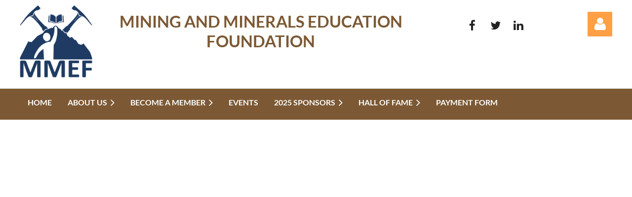

--- FILE ---
content_type: text/html; charset=utf-8
request_url: https://www.miningfoundationsw.org/page-1847214
body_size: 40815
content:
<!DOCTYPE html>
<html lang="en" class="no-js ">
	<head id="Head1">
		<link rel="stylesheet" type="text/css" href="https://kit-pro.fontawesome.com/releases/latest/css/pro.min.css" />
<meta name="viewport" content="width=device-width, initial-scale=1.0">
<link href="https://sf.wildapricot.org/BuiltTheme/casefile_lands_end.v3.0/current/992286c4/Styles/combined.css" rel="stylesheet" type="text/css" /><link href="https://www.miningfoundationsw.org/resources/theme/customStyles.css?t=637999930541890000" rel="stylesheet" type="text/css" /><link href="https://live-sf.wildapricot.org/WebUI/built9.12.1-8e232c8/scripts/public/react/index-84b33b4.css" rel="stylesheet" type="text/css" /><link href="https://live-sf.wildapricot.org/WebUI/built9.12.1-8e232c8/css/shared/ui/shared-ui-compiled.css" rel="stylesheet" type="text/css" /><script type="text/javascript" language="javascript" id="idJavaScriptEnvironment">var bonaPage_BuildVer='9.12.1-8e232c8';
var bonaPage_AdminBackendUrl = '/admin/';
var bonaPage_StatRes='https://live-sf.wildapricot.org/WebUI/';
var bonaPage_InternalPageType = { isUndefinedPage : false,isWebPage : true,isAdminPage : false,isDialogPage : false,isSystemPage : false,isErrorPage : false,isError404Page : false };
var bonaPage_PageView = { isAnonymousView : true,isMemberView : false,isAdminView : false };
var WidgetMode = 0;
var bonaPage_IsUserAnonymous = true;
var bonaPage_ThemeVer='992286c40637999930541890000'; var bonaPage_ThemeId = 'casefile_lands_end.v3.0'; var bonaPage_ThemeVersion = '3.0';
var bonaPage_id='1847214'; version_id='';
if (bonaPage_InternalPageType && (bonaPage_InternalPageType.isSystemPage || bonaPage_InternalPageType.isWebPage) && window.self !== window.top) { var success = true; try { var tmp = top.location.href; if (!tmp) { top.location = self.location; } } catch (err) { try { if (self != top) { top.location = self.location; } } catch (err) { try { if (self != top) { top = self; } success = false; } catch (err) { success = false; } } success = false; } if (!success) { window.onload = function() { document.open('text/html', 'replace'); document.write('<ht'+'ml><he'+'ad></he'+'ad><bo'+'dy><h1>Wrong document context!</h1></bo'+'dy></ht'+'ml>'); document.close(); } } }
try { function waMetricsGlobalHandler(args) { if (WA.topWindow.waMetricsOuterGlobalHandler && typeof(WA.topWindow.waMetricsOuterGlobalHandler) === 'function') { WA.topWindow.waMetricsOuterGlobalHandler(args); }}} catch(err) {}
 try { if (parent && parent.BonaPage) parent.BonaPage.implementBonaPage(window); } catch (err) { }
try { document.write('<style type="text/css"> .WaHideIfJSEnabled, .HideIfJSEnabled { display: none; } </style>'); } catch(err) {}
var bonaPage_WebPackRootPath = 'https://live-sf.wildapricot.org/WebUI/built9.12.1-8e232c8/scripts/public/react/';</script><script type="text/javascript" language="javascript" src="https://live-sf.wildapricot.org/WebUI/built9.12.1-8e232c8/scripts/shared/bonapagetop/bonapagetop-compiled.js" id="idBonaPageTop"></script><script type="text/javascript" language="javascript" src="https://live-sf.wildapricot.org/WebUI/built9.12.1-8e232c8/scripts/public/react/index-84b33b4.js" id="ReactPublicJs"></script><script type="text/javascript" language="javascript" src="https://live-sf.wildapricot.org/WebUI/built9.12.1-8e232c8/scripts/shared/ui/shared-ui-compiled.js" id="idSharedJs"></script><script type="text/javascript" language="javascript" src="https://live-sf.wildapricot.org/WebUI/built9.12.1-8e232c8/General.js" id=""></script><script type="text/javascript" language="javascript" src="https://sf.wildapricot.org/BuiltTheme/casefile_lands_end.v3.0/current/992286c4/Scripts/combined.js" id=""></script><title>Theodore J. Hoover</title>
<link rel="search" type="application/opensearchdescription+xml" title="www.miningfoundationsw.org" href="/opensearch.ashx" /></head>
	<body id="PAGEID_1847214" class="publicContentView LayoutSecondary">
<div class="mLayout layoutMain" id="mLayout">

<div class="mobilePanelContainer">
<div id="id_MobilePanel" data-componentId="MobilePanel" class="WaPlaceHolder WaPlaceHolderMobilePanel" style=""><div style=""><div id="id_lEkT1GZ" class="WaGadgetOnly WaGadgetMobilePanel  gadgetStyleNone" style="" data-componentId="lEkT1GZ" ><div class="mobilePanel">
	
	<div class="mobilePanelButton buttonMenu" title="Menu">Menu</div>
<div class="mobilePanelButton buttonLogin" title="Log in">Log in</div>
<div class="menuInner">
		<ul class="firstLevel">
<li class=" ">
	<div class="item">
		<a href="https://www.miningfoundationsw.org/" title="Home"><span>Home</span></a>
</div>
</li>
	
<li class=" dir">
	<div class="item">
		<a href="https://www.miningfoundationsw.org/page-1823647" title="About Us"><span>About Us</span></a>
<ul class="secondLevel">
<li class=" ">
	<div class="item">
		<a href="https://www.miningfoundationsw.org/page-1847245" title="MFSW Board of Governors and Officers"><span>MFSW Board of Governors and Officers</span></a>
</div>
</li>
	
<li class=" ">
	<div class="item">
		<a href="https://www.miningfoundationsw.org/page-1847265" title="Outreach"><span>Outreach</span></a>
</div>
</li>
	
<li class=" ">
	<div class="item">
		<a href="https://www.miningfoundationsw.org/page-1824278" title="Educational Support"><span>Educational Support</span></a>
</div>
</li>
	
<li class=" ">
	<div class="item">
		<a href="https://www.miningfoundationsw.org/page-1797829" title="Newsletter"><span>Newsletter</span></a>
</div>
</li>
	
<li class=" ">
	<div class="item">
		<a href="https://www.miningfoundationsw.org/page-1847243" title="By-Laws"><span>By-Laws</span></a>
</div>
</li>
	
<li class=" ">
	<div class="item">
		<a href="https://www.miningfoundationsw.org/page-1847370" title="Honorary Members"><span>Honorary Members</span></a>
</div>
</li>
	
<li class=" ">
	<div class="item">
		<a href="https://www.miningfoundationsw.org/Affiliated-Members" title="Affiliated Members"><span>Affiliated Members</span></a>
</div>
</li>
	
<li class=" ">
	<div class="item">
		<a href="https://www.miningfoundationsw.org/Nostalgia-Corner" title="Nostalgia Corner"><span>Nostalgia Corner</span></a>
</div>
</li>
	
<li class=" dir">
	<div class="item">
		<a href="https://www.miningfoundationsw.org/page-1823768" title="Publications"><span>Publications</span></a>
<ul class="secondLevel">
<li class=" ">
	<div class="item">
		<a href="https://www.miningfoundationsw.org/Store" title="Store"><span>Store</span></a>
</div>
</li>
	
<li class=" ">
	<div class="item">
		<a href="https://www.miningfoundationsw.org/page-1847221" title="Volume 1"><span>Volume 1</span></a>
</div>
</li>
	
<li class=" ">
	<div class="item">
		<a href="https://www.miningfoundationsw.org/page-1847223" title="Volume 2"><span>Volume 2</span></a>
</div>
</li>
	
<li class=" ">
	<div class="item">
		<a href="https://www.miningfoundationsw.org/page-1847222" title="Volume 3"><span>Volume 3</span></a>
</div>
</li>
	
</ul>
</div>
</li>
	
<li class=" ">
	<div class="item">
		<a href="https://www.miningfoundationsw.org/Press-Releases" title="Press Releases"><span>Press Releases</span></a>
</div>
</li>
	
<li class=" ">
	<div class="item">
		<a href="https://www.miningfoundationsw.org/page-1797827" title="Contact"><span>Contact</span></a>
</div>
</li>
	
</ul>
</div>
</li>
	
<li class=" dir">
	<div class="item">
		<a href="https://www.miningfoundationsw.org/join" title="Become a Member"><span>Become a Member</span></a>
<ul class="secondLevel">
<li class=" ">
	<div class="item">
		<a href="https://www.miningfoundationsw.org/page-1823769" title="Make a Donation"><span>Make a Donation</span></a>
</div>
</li>
	
</ul>
</div>
</li>
	
<li class=" ">
	<div class="item">
		<a href="https://www.miningfoundationsw.org/page-1797822" title="Events "><span>Events </span></a>
</div>
</li>
	
<li class=" dir">
	<div class="item">
		<a href="https://www.miningfoundationsw.org/page-1847283" title="2025 Sponsors"><span>2025 Sponsors</span></a>
<ul class="secondLevel">
<li class=" ">
	<div class="item">
		<a href="https://www.miningfoundationsw.org/Become-a-Sponsor" title="Become a Sponsor"><span>Become a Sponsor</span></a>
</div>
</li>
	
</ul>
</div>
</li>
	
<li class=" dir">
	<div class="item">
		<a href="https://www.miningfoundationsw.org/page-1824498" title="Hall of Fame"><span>Hall of Fame</span></a>
<ul class="secondLevel">
<li class=" dir">
	<div class="item">
		<a href="https://www.miningfoundationsw.org/page-1847393" title="2025 Inductee"><span>2025 Inductee</span></a>
<ul class="secondLevel">
<li class=" ">
	<div class="item">
		<a href="https://www.miningfoundationsw.org/page-1847395" title="2025 Medal of Merit Recipient"><span>2025 Medal of Merit Recipient</span></a>
</div>
</li>
	
<li class=" ">
	<div class="item">
		<a href="https://www.miningfoundationsw.org/page-1847396" title="2025 Inductees from Mining&#39;s Past"><span>2025 Inductees from Mining&#39;s Past</span></a>
</div>
</li>
	
<li class=" ">
	<div class="item">
		<a href="https://www.miningfoundationsw.org/page-1847397" title="2025 Industry Partnership"><span>2025 Industry Partnership</span></a>
</div>
</li>
	
<li class=" ">
	<div class="item">
		<a href="https://www.miningfoundationsw.org/page-1847407" title="2025 Photo Gallery"><span>2025 Photo Gallery</span></a>
</div>
</li>
	
<li class=" ">
	<div class="item">
		<a href="https://www.miningfoundationsw.org/page-1847408" title="2025 Sponsors"><span>2025 Sponsors</span></a>
</div>
</li>
	
</ul>
</div>
</li>
	
<li class=" dir">
	<div class="item">
		<a href="https://www.miningfoundationsw.org/page-1847371" title="2024 Inductee"><span>2024 Inductee</span></a>
<ul class="secondLevel">
<li class=" ">
	<div class="item">
		<a href="https://www.miningfoundationsw.org/page-1847372" title="2024 Medal of Merit Recipient"><span>2024 Medal of Merit Recipient</span></a>
</div>
</li>
	
<li class=" ">
	<div class="item">
		<a href="https://www.miningfoundationsw.org/page-1847373" title="2024 Inductees from Mining&#39;s Past"><span>2024 Inductees from Mining&#39;s Past</span></a>
</div>
</li>
	
<li class=" ">
	<div class="item">
		<a href="https://www.miningfoundationsw.org/page-1847374" title="2024 Special Citation"><span>2024 Special Citation</span></a>
</div>
</li>
	
<li class=" ">
	<div class="item">
		<a href="https://www.miningfoundationsw.org/page-1847375" title="2024 Industry Partnership"><span>2024 Industry Partnership</span></a>
</div>
</li>
	
<li class=" ">
	<div class="item">
		<a href="https://www.miningfoundationsw.org/page-1847390" title="2024 Photo Gallery"><span>2024 Photo Gallery</span></a>
</div>
</li>
	
<li class=" ">
	<div class="item">
		<a href="https://www.miningfoundationsw.org/page-1847389" title="2024 Sponsors"><span>2024 Sponsors</span></a>
</div>
</li>
	
</ul>
</div>
</li>
	
<li class=" dir">
	<div class="item">
		<a href="https://www.miningfoundationsw.org/page-1847352" title="2023 Inductee"><span>2023 Inductee</span></a>
<ul class="secondLevel">
<li class=" ">
	<div class="item">
		<a href="https://www.miningfoundationsw.org/page-1847353" title="2023 Medal of Merit Recipient"><span>2023 Medal of Merit Recipient</span></a>
</div>
</li>
	
<li class=" ">
	<div class="item">
		<a href="https://www.miningfoundationsw.org/page-1847354" title="2023 Inductees from Mining&#39;s Past"><span>2023 Inductees from Mining&#39;s Past</span></a>
</div>
</li>
	
<li class=" ">
	<div class="item">
		<a href="https://www.miningfoundationsw.org/page-1847355" title="2023 Special Citation"><span>2023 Special Citation</span></a>
</div>
</li>
	
<li class=" ">
	<div class="item">
		<a href="https://www.miningfoundationsw.org/page-1847356" title="2023 Industry Partnership"><span>2023 Industry Partnership</span></a>
</div>
</li>
	
<li class=" ">
	<div class="item">
		<a href="https://www.miningfoundationsw.org/2023-Photo-Gallery" title="2023 Photo Gallery"><span>2023 Photo Gallery</span></a>
</div>
</li>
	
<li class=" ">
	<div class="item">
		<a href="https://www.miningfoundationsw.org/page-1847368" title="2023 Sponsors"><span>2023 Sponsors</span></a>
</div>
</li>
	
</ul>
</div>
</li>
	
<li class=" dir">
	<div class="item">
		<a href="https://www.miningfoundationsw.org/page-1847324" title="2022 Inductee"><span>2022 Inductee</span></a>
<ul class="secondLevel">
<li class=" ">
	<div class="item">
		<a href="https://www.miningfoundationsw.org/page-1847325" title="2022 Medal of Merit Recipient"><span>2022 Medal of Merit Recipient</span></a>
</div>
</li>
	
<li class=" ">
	<div class="item">
		<a href="https://www.miningfoundationsw.org/page-1847326" title="2022 Inductees from Mining&#39;s Past"><span>2022 Inductees from Mining&#39;s Past</span></a>
</div>
</li>
	
<li class=" ">
	<div class="item">
		<a href="https://www.miningfoundationsw.org/page-1847327" title="2022 Special Citation"><span>2022 Special Citation</span></a>
</div>
</li>
	
<li class=" ">
	<div class="item">
		<a href="https://www.miningfoundationsw.org/page-1847328" title="2022 Industry Partnership"><span>2022 Industry Partnership</span></a>
</div>
</li>
	
<li class=" ">
	<div class="item">
		<a href="https://www.miningfoundationsw.org/page-1847350" title="2022 Photo Gallery"><span>2022 Photo Gallery</span></a>
</div>
</li>
	
<li class=" ">
	<div class="item">
		<a href="https://www.miningfoundationsw.org/page-1847351" title="2022 Sponsors"><span>2022 Sponsors</span></a>
</div>
</li>
	
</ul>
</div>
</li>
	
<li class=" dir">
	<div class="item">
		<a href="https://www.miningfoundationsw.org/page-1847302" title="2021 Inductee"><span>2021 Inductee</span></a>
<ul class="secondLevel">
<li class=" ">
	<div class="item">
		<a href="https://www.miningfoundationsw.org/2021-Medal-of-Merit-Recipient" title="2021 Medal of Merit Recipient"><span>2021 Medal of Merit Recipient</span></a>
</div>
</li>
	
<li class=" ">
	<div class="item">
		<a href="https://www.miningfoundationsw.org/2021-Inductees-from-Minings-Past" title="2021 Inductees from Mining&#39;s Past"><span>2021 Inductees from Mining&#39;s Past</span></a>
</div>
</li>
	
<li class=" ">
	<div class="item">
		<a href="https://www.miningfoundationsw.org/2021-Special-Citation" title="2021 Special Citation"><span>2021 Special Citation</span></a>
</div>
</li>
	
<li class=" ">
	<div class="item">
		<a href="https://www.miningfoundationsw.org/2021-Industry-Partnership" title="2021 Industry Partnership"><span>2021 Industry Partnership</span></a>
</div>
</li>
	
<li class=" ">
	<div class="item">
		<a href="https://www.miningfoundationsw.org/page-1847321" title="2021 Photo Gallery"><span>2021 Photo Gallery</span></a>
</div>
</li>
	
<li class=" ">
	<div class="item">
		<a href="https://www.miningfoundationsw.org/page-1847323" title="2021 Sponsors"><span>2021 Sponsors</span></a>
</div>
</li>
	
</ul>
</div>
</li>
	
<li class=" ">
	<div class="item">
		<a href="https://www.miningfoundationsw.org/page-1824506" title="Archive of Honorees"><span>Archive of Honorees</span></a>
</div>
</li>
	
</ul>
</div>
</li>
	
<li class=" ">
	<div class="item">
		<a href="https://www.miningfoundationsw.org/page-1846911" title="Payment Form"><span>Payment Form</span></a>
</div>
</li>
	
</ul>
	</div>

	<div class="loginInner">
<div class="loginContainerForm oAuthIsfalse">
<form method="post" action="https://www.miningfoundationsw.org/Sys/Login" id="id_lEkT1GZ_form" class="generalLoginBox"  data-disableInAdminMode="true">
<input type="hidden" name="ReturnUrl" id="id_lEkT1GZ_returnUrl" value="">
				<input type="hidden" name="browserData" id="id_lEkT1GZ_browserField">
<div class="loginUserName">
<div class="loginUserNameTextBox">
		<input name="email" type="text" maxlength="100" placeholder="Email"  id="id_lEkT1GZ_userName" tabindex="1" class="emailTextBoxControl"/>
	</div>
</div><div class="loginPassword">
<div class="loginPasswordTextBox">
		<input name="password" type="password" placeholder="Password" maxlength="50" id="id_lEkT1GZ_password" tabindex="2" class="passwordTextBoxControl" autocomplete="off"/>
	</div>
</div> 
    <input id="g-recaptcha-invisible_lEkT1GZ" name="g-recaptcha-invisible" value="recaptcha" type="hidden"/> 
    <div id="recapcha_placeholder_lEkT1GZ" style="display:none"></div>
    <span id="idReCaptchaValidator_lEkT1GZ" errorMessage="Please verify that you are not a robot" style="display:none" validatorType="method" ></span>
    <script>
        $("#idReCaptchaValidator_lEkT1GZ").on( "wavalidate", function(event, validationResult) {
            if (grecaptcha.getResponse(widgetId_lEkT1GZ).length == 0){
                grecaptcha.execute(widgetId_lEkT1GZ);	
                validationResult.shouldStopValidation = true;
                return;
            }

            validationResult.result = true;
        });
  
            var widgetId_lEkT1GZ;

            var onloadCallback_lEkT1GZ = function() {
                // Renders the HTML element with id 'recapcha_placeholder_lEkT1GZ' as a reCAPTCHA widget.
                // The id of the reCAPTCHA widget is assigned to 'widgetId_lEkT1GZ'.
                widgetId_lEkT1GZ = grecaptcha.render('recapcha_placeholder_lEkT1GZ', {
                'sitekey' : '6LfmM_UhAAAAAJSHT-BwkAlQgN0mMViOmaK7oEIV',
                'size': 'invisible',
                'callback': function(){
                    document.getElementById('g-recaptcha-invisible_lEkT1GZ').form.submit();
                },
                'theme' : 'light'
            });
        };
    </script>
	
    <script src="https://www.google.com/recaptcha/api.js?onload=onloadCallback_lEkT1GZ&render=explicit" async defer></script>

 <div class="loginActionRememberMe">
		<input id="id_lEkT1GZ_rememberMe" type="checkbox" name="rememberMe" tabindex="3" class="rememberMeCheckboxControl"/>
		<label for="id_lEkT1GZ_rememberMe">Remember me</label>
	</div>
<div class="loginPasswordForgot">
		<a href="https://www.miningfoundationsw.org/Sys/ResetPasswordRequest">Forgot password</a>
	</div>
<div class="loginAction">
	<input type="submit" name="ctl03$ctl02$loginViewControl$loginControl$Login" value="Log in" id="id_lEkT1GZ_loginAction" onclick="if (!browserInfo.clientCookiesEnabled()) {alert('Warning: browser cookies disabled. Please enable them to use this website.'); return false;}" tabindex="4" class="loginButton loginButtonControl"/>
</div></form></div>
</div>

</div>

<script type="text/javascript">

jq$(function()
{
	var gadget = jq$('#id_lEkT1GZ'),
		menuContainer = gadget.find('.menuInner'),
		loginContainer = gadget.find('.loginInner');

	gadget.find('.buttonMenu').on("click",function()
	{
		menuContainer.toggle();
		loginContainer.hide();
		jq$(this).toggleClass('active');
        jq$('.buttonLogin').removeClass('active');
		return false;
	});

	gadget.find('.buttonLogin').on("click",function()
	{
		loginContainer.toggle();
		menuContainer.hide();
		jq$(this).toggleClass('active');
        jq$('.buttonMenu').removeClass('active');
		return false;
	});

	gadget.find('.mobilePanel').on("click",function(event)
	{
        if( !(jq$(event.target).parents('.loginInner').size() || event.target.className == 'loginInner') )
        {
            menuContainer.hide();
            loginContainer.hide();
            jq$('.buttonLogin').removeClass('active');
            jq$('.buttonMenu').removeClass('active');
        }

        event.stopPropagation();
	});

	jq$('body').on("click",function()
	{
		menuContainer.hide();
		loginContainer.hide();
		jq$('.buttonLogin').removeClass('active');
        jq$('.buttonMenu').removeClass('active');
	});


	// login
	var browserField = document.getElementById('id_lEkT1GZ' + '_browserField');

	if (browserField)
	{
		browserField.value = browserInfo.getBrowserCapabilitiesData();
	}

	jq$('#id_lEkT1GZ' + '_form').FormValidate();
	jq$('.WaGadgetMobilePanel form').attr('data-disableInAdminMode', 'false');

});

</script></div></div>
</div></div>

		<!-- header zone -->
		<div class="zonePlace zoneHeader1">
<div id="id_Header" data-componentId="Header" class="WaPlaceHolder WaPlaceHolderHeader" style="background-color:#FFFFFF;"><div style=""><div id="id_FCzB2EY" data-componentId="FCzB2EY" class="WaLayoutContainerFirst" style=""><table cellspacing="0" cellpadding="0" class="WaLayoutTable" style=""><tr data-componentId="FCzB2EY_row" class="WaLayoutRow"><td id="id_pSXdnNk" data-componentId="pSXdnNk" class="WaLayoutItem" style="width:13%;"><div id="id_H6saeVF" class="WaLayoutPlaceHolder placeHolderContainer" data-componentId="H6saeVF" style=""><div style="padding-top:10px;padding-bottom:16px;"><div id="id_nBUZnLV" class="WaGadgetOnly WaGadgetContent  gadgetStyleNone" style="" data-componentId="nBUZnLV" ><div class="gadgetStyleBody gadgetContentEditableArea" style="" data-editableArea="0" data-areaHeight="auto">
<p align="center"><img src="[data-uri]" alt=""><br></p></div>
</div></div></div></td><td style="width:24px;" data-componentId="pSXdnNk_separator" class="WaLayoutSeparator"><div style="width: inherit;"></div></td><td id="id_LKanMqr" data-componentId="LKanMqr" class="WaLayoutItem" style="width:56%;"><div id="id_vrr64IO" class="WaLayoutPlaceHolder placeHolderContainer" data-componentId="vrr64IO" style=""><div style="padding-top:24px;padding-bottom:16px;"><div id="id_lLPRiPf" class="WaGadgetOnly WaGadgetContent  gadgetStyleNone" style="" data-componentId="lLPRiPf" ><div class="gadgetStyleBody gadgetContentEditableArea" style="" data-editableArea="0" data-areaHeight="auto">
<h1 class="promo" align="center"><span style="background-color: rgb(255, 255, 255);"><font face="Lato">Mining and Minerals Education Foundation</font></span></h1></div>
</div></div></div></td><td style="width:24px;" data-componentId="LKanMqr_separator" class="WaLayoutSeparator"><div style="width: inherit;"></div></td><td id="id_zNZqRbC" data-componentId="zNZqRbC" class="WaLayoutItem" style="width:24%;"><div id="id_mmZgCHF" class="WaLayoutPlaceHolder placeHolderContainer" data-componentId="mmZgCHF" style=""><div style="padding-top:24px;padding-bottom:16px;"><div id="id_NF8kEZX" class="WaGadgetOnly WaGadgetSocialProfile  socialProfileStyle002" style="" data-componentId="NF8kEZX" ><div class="gadgetStyleBody " style=""  data-areaHeight="auto">
<ul class="orientationHorizontal  alignCenter" >


<li>
				<a href="https://www.facebook.com/www.mining.org" title="Facebook" class="Facebook" target="_blank"></a>
			</li>
<li>
				<a href="https://x.com/wildapricot" title="X" class="X" target="_blank"></a>
			</li>
<li>
				<a href="http://www.linkedin.com/company/wild-apricot" title="LinkedIn" class="LinkedIn" target="_blank"></a>
			</li>
		
</ul>

</div>
</div></div></div></td><td style="width:24px;" data-componentId="zNZqRbC_separator" class="WaLayoutSeparator"><div style="width: inherit;"></div></td><td id="id_jRrgNpq" data-componentId="jRrgNpq" class="WaLayoutItem" style="width:7%;"><div id="id_Df4ONOS" class="WaLayoutPlaceHolder placeHolderContainer" data-componentId="Df4ONOS" style=""><div style="padding-top:24px;padding-bottom:16px;"><div id="id_yGvFvaI" class="WaGadgetOnly WaGadgetLoginForm  LoginFormStyle002" style="" data-componentId="yGvFvaI" ><div class="loginContainer alignRight">
  <div class="loginContainerInner">
    <a id="id_yGvFvaI_loginLink" class="loginLink">Log in</a>
    <div id="id_yGvFvaI_loginContainer" class="loginPanel">
      <div class="loginContainerForm oAuthIsfalse">
        <div class="loginContainerFormInner">
          <form method="post" action="https://www.miningfoundationsw.org/Sys/Login" id="id_yGvFvaI_form" class="generalLoginBox"  data-disableInAdminMode="true">
<input type="hidden" name="ReturnUrl" id="id_yGvFvaI_returnUrl" value="">
            <input type="hidden" name="CurrentUrl" id="id_yGvFvaI_currentUrl" value="/page-1847214">
            <input type="hidden" name="browserData" id="id_yGvFvaI_browserField">
            <div class="loginUserName">
<div class="loginUserNameTextBox">
		<input name="email" type="text" maxlength="100" placeholder="Email"  id="id_yGvFvaI_userName" tabindex="1" class="emailTextBoxControl"/>
	</div>
</div><div class="loginPassword">
    <div class="loginPasswordTextBox">
		<div class="password-wrapper">
			<input 
				name="password" 
				type="password" 
placeholder="Password" 
				maxlength="50" 
				id="id_yGvFvaI_password" 
				tabindex="2" 
				class="passwordTextBoxControl" 
				autocomplete="off"
			/>
			<i class="fa fa-eye-slash toggle-password" toggle="#id_yGvFvaI_password"></i>
		</div>
    </div>
</div>
<script>
  if (!window.__passwordToggleInitialized) {
    window.__passwordToggleInitialized = true;

    $(document).ready(function () {
      $('.toggle-password').each(function () {
        const $icon = $(this);
        const selector = $icon.attr('toggle');
        if (!selector) return;

        const $input = selector.startsWith('#') ? $(selector) : $('#' + selector);
        if (!$input.length) return;

        $icon.on('click', function () {
          try {
            const inputEl = $input[0];
            const currentType = inputEl.getAttribute('type');

            if (currentType === 'password') {
              inputEl.setAttribute('type', 'text');
              $icon.removeClass('fa-eye-slash').addClass('fa-eye');
            } else {
              inputEl.setAttribute('type', 'password');
              $icon.removeClass('fa-eye').addClass('fa-eye-slash');
            }
          } catch (err) {
            console.warn('Password toggle error:', err.message);
          }
        });
      });
    });
  }
</script>
	  
             
    <input id="g-recaptcha-invisible_yGvFvaI" name="g-recaptcha-invisible" value="recaptcha" type="hidden"/> 
    <div id="recapcha_placeholder_yGvFvaI" style="display:none"></div>
    <span id="idReCaptchaValidator_yGvFvaI" errorMessage="Please verify that you are not a robot" style="display:none" validatorType="method" ></span>
    <script>
        $("#idReCaptchaValidator_yGvFvaI").on( "wavalidate", function(event, validationResult) {
            if (grecaptcha.getResponse(widgetId_yGvFvaI).length == 0){
                grecaptcha.execute(widgetId_yGvFvaI);	
                validationResult.shouldStopValidation = true;
                return;
            }

            validationResult.result = true;
        });
  
            var widgetId_yGvFvaI;

            var onloadCallback_yGvFvaI = function() {
                // Renders the HTML element with id 'recapcha_placeholder_yGvFvaI' as a reCAPTCHA widget.
                // The id of the reCAPTCHA widget is assigned to 'widgetId_yGvFvaI'.
                widgetId_yGvFvaI = grecaptcha.render('recapcha_placeholder_yGvFvaI', {
                'sitekey' : '6LfmM_UhAAAAAJSHT-BwkAlQgN0mMViOmaK7oEIV',
                'size': 'invisible',
                'callback': function(){
                    document.getElementById('g-recaptcha-invisible_yGvFvaI').form.submit();
                },
                'theme' : 'light'
            });
        };
    </script>
	
    <script src="https://www.google.com/recaptcha/api.js?onload=onloadCallback_yGvFvaI&render=explicit" async defer></script>

  
      <div class="loginAction">
	<input type="submit" name="ctl03$ctl02$loginViewControl$loginControl$Login" value="Log in" id="id_yGvFvaI_loginAction" onclick="if (!WA.isWidgetMode && !browserInfo.clientCookiesEnabled()) {alert('Warning: browser cookies disabled. Please enable them to use this website.'); return false;}" tabindex="4" class="loginButton loginButtonControl"/>
</div><div class="loginActionRememberMe">
		<input id="id_yGvFvaI_rememberMe" type="checkbox" name="rememberMe" tabindex="3" class="rememberMeCheckboxControl"/>
		<label for="id_yGvFvaI_rememberMe">Remember me</label>
	</div>
<div class="loginPasswordForgot">
		<a rel="nofollow" href="https://www.miningfoundationsw.org/Sys/ResetPasswordRequest">Forgot password</a>
	</div>
</form></div>
      </div>
    </div>
  </div>
</div>
<script>
  jq$(function() {
    var gadgetId = jq$('#id_yGvFvaI'),
        containerBox = gadgetId.find('.loginPanel'),
        loginLink = gadgetId.find('.loginLink'),
        transitionTime = 300;

    containerBox.isOpening = false;

    loginLink.on('click', function(e) {
      if (containerBox.css("visibility") == 'visible') {
        loginLink.removeClass('hover');
        containerBox.animate({ 'opacity': '0' }, transitionTime, function() {
          containerBox.css('visibility','hidden');
          containerBox.css('display','none');
        });
      } else {
        loginLink.addClass('hover');
        containerBox.isOpening = true;
        containerBox.css('display','block');
        containerBox.css('visibility','visible');
        containerBox.animate({ 'opacity': '1' }, transitionTime, function() {
          containerBox.isOpening = false;
        });
      }
    });

    containerBox.on('click', function(e) { e.stopPropagation(); });

    jq$('body').on('click',function() {
      if (containerBox.css("visibility") == 'visible' && !containerBox.isOpening) {
        loginLink.removeClass('hover');
        containerBox.animate({ 'opacity': '0' }, transitionTime, function() {
          containerBox.css('visibility','hidden');
          containerBox.css('display','none');
        });
      }
    });

    var browserField = document.getElementById('id_yGvFvaI' + '_browserField');

    if (browserField) {
      browserField.value = browserInfo.getBrowserCapabilitiesData();
    }

    jq$('#id_yGvFvaI' + '_form').FormValidate();
    jq$('.WaGadgetLoginForm form').attr('data-disableInAdminMode', 'false');
  });
</script>
</div></div></div></td></tr></table> </div><div id="id_TpXlsLY" class="WaGadgetLast WaGadgetContent  gadgetStyleNone" style="" data-componentId="TpXlsLY" ><div class="gadgetStyleBody gadgetContentEditableArea" style="" data-editableArea="0" data-areaHeight="auto">
</div>
</div></div>
</div></div>
		<div class="zonePlace zoneHeader2">
<div id="id_Header1" data-componentId="Header1" class="WaPlaceHolder WaPlaceHolderHeader1" style="background-color:#7C5934;"><div style="padding-top:8px;"><div id="id_vlh3xHd" data-componentId="vlh3xHd" class="WaLayoutContainerOnly" style=""><table cellspacing="0" cellpadding="0" class="WaLayoutTable" style=""><tr data-componentId="vlh3xHd_row" class="WaLayoutRow"><td id="id_N5sM6af" data-componentId="N5sM6af" class="WaLayoutItem" style="width:100%;"><div id="id_oU4L2DH" class="WaLayoutPlaceHolder placeHolderContainer" data-componentId="oU4L2DH" style=""><div style="padding-bottom:16px;"><div id="id_6NfRKGL" class="WaGadgetOnly WaGadgetMenuHorizontal  HorizontalMenuStyle002" style="" data-componentId="6NfRKGL" ><div class="stickyMenu">
	<div class="menuBackground"></div>
	<div class="menuInner">
		<ul class="firstLevel">
<li class=" ">
	<div class="item">
		<a href="https://www.miningfoundationsw.org/" title="Home"><span>Home</span></a>
</div>
</li>
	
<li class=" dir">
	<div class="item">
		<a href="https://www.miningfoundationsw.org/page-1823647" title="About Us"><span>About Us</span></a>
<ul class="secondLevel">
<li class=" ">
	<div class="item">
		<a href="https://www.miningfoundationsw.org/page-1847245" title="MFSW Board of Governors and Officers"><span>MFSW Board of Governors and Officers</span></a>
</div>
</li>
	
<li class=" ">
	<div class="item">
		<a href="https://www.miningfoundationsw.org/page-1847265" title="Outreach"><span>Outreach</span></a>
</div>
</li>
	
<li class=" ">
	<div class="item">
		<a href="https://www.miningfoundationsw.org/page-1824278" title="Educational Support"><span>Educational Support</span></a>
</div>
</li>
	
<li class=" ">
	<div class="item">
		<a href="https://www.miningfoundationsw.org/page-1797829" title="Newsletter"><span>Newsletter</span></a>
</div>
</li>
	
<li class=" ">
	<div class="item">
		<a href="https://www.miningfoundationsw.org/page-1847243" title="By-Laws"><span>By-Laws</span></a>
</div>
</li>
	
<li class=" ">
	<div class="item">
		<a href="https://www.miningfoundationsw.org/page-1847370" title="Honorary Members"><span>Honorary Members</span></a>
</div>
</li>
	
<li class=" ">
	<div class="item">
		<a href="https://www.miningfoundationsw.org/Affiliated-Members" title="Affiliated Members"><span>Affiliated Members</span></a>
</div>
</li>
	
<li class=" ">
	<div class="item">
		<a href="https://www.miningfoundationsw.org/Nostalgia-Corner" title="Nostalgia Corner"><span>Nostalgia Corner</span></a>
</div>
</li>
	
<li class=" dir">
	<div class="item">
		<a href="https://www.miningfoundationsw.org/page-1823768" title="Publications"><span>Publications</span></a>
<ul class="secondLevel">
<li class=" ">
	<div class="item">
		<a href="https://www.miningfoundationsw.org/Store" title="Store"><span>Store</span></a>
</div>
</li>
	
<li class=" ">
	<div class="item">
		<a href="https://www.miningfoundationsw.org/page-1847221" title="Volume 1"><span>Volume 1</span></a>
</div>
</li>
	
<li class=" ">
	<div class="item">
		<a href="https://www.miningfoundationsw.org/page-1847223" title="Volume 2"><span>Volume 2</span></a>
</div>
</li>
	
<li class=" ">
	<div class="item">
		<a href="https://www.miningfoundationsw.org/page-1847222" title="Volume 3"><span>Volume 3</span></a>
</div>
</li>
	
</ul>
</div>
</li>
	
<li class=" ">
	<div class="item">
		<a href="https://www.miningfoundationsw.org/Press-Releases" title="Press Releases"><span>Press Releases</span></a>
</div>
</li>
	
<li class=" ">
	<div class="item">
		<a href="https://www.miningfoundationsw.org/page-1797827" title="Contact"><span>Contact</span></a>
</div>
</li>
	
</ul>
</div>
</li>
	
<li class=" dir">
	<div class="item">
		<a href="https://www.miningfoundationsw.org/join" title="Become a Member"><span>Become a Member</span></a>
<ul class="secondLevel">
<li class=" ">
	<div class="item">
		<a href="https://www.miningfoundationsw.org/page-1823769" title="Make a Donation"><span>Make a Donation</span></a>
</div>
</li>
	
</ul>
</div>
</li>
	
<li class=" ">
	<div class="item">
		<a href="https://www.miningfoundationsw.org/page-1797822" title="Events "><span>Events </span></a>
</div>
</li>
	
<li class=" dir">
	<div class="item">
		<a href="https://www.miningfoundationsw.org/page-1847283" title="2025 Sponsors"><span>2025 Sponsors</span></a>
<ul class="secondLevel">
<li class=" ">
	<div class="item">
		<a href="https://www.miningfoundationsw.org/Become-a-Sponsor" title="Become a Sponsor"><span>Become a Sponsor</span></a>
</div>
</li>
	
</ul>
</div>
</li>
	
<li class=" dir">
	<div class="item">
		<a href="https://www.miningfoundationsw.org/page-1824498" title="Hall of Fame"><span>Hall of Fame</span></a>
<ul class="secondLevel">
<li class=" dir">
	<div class="item">
		<a href="https://www.miningfoundationsw.org/page-1847393" title="2025 Inductee"><span>2025 Inductee</span></a>
<ul class="secondLevel">
<li class=" ">
	<div class="item">
		<a href="https://www.miningfoundationsw.org/page-1847395" title="2025 Medal of Merit Recipient"><span>2025 Medal of Merit Recipient</span></a>
</div>
</li>
	
<li class=" ">
	<div class="item">
		<a href="https://www.miningfoundationsw.org/page-1847396" title="2025 Inductees from Mining&#39;s Past"><span>2025 Inductees from Mining&#39;s Past</span></a>
</div>
</li>
	
<li class=" ">
	<div class="item">
		<a href="https://www.miningfoundationsw.org/page-1847397" title="2025 Industry Partnership"><span>2025 Industry Partnership</span></a>
</div>
</li>
	
<li class=" ">
	<div class="item">
		<a href="https://www.miningfoundationsw.org/page-1847407" title="2025 Photo Gallery"><span>2025 Photo Gallery</span></a>
</div>
</li>
	
<li class=" ">
	<div class="item">
		<a href="https://www.miningfoundationsw.org/page-1847408" title="2025 Sponsors"><span>2025 Sponsors</span></a>
</div>
</li>
	
</ul>
</div>
</li>
	
<li class=" dir">
	<div class="item">
		<a href="https://www.miningfoundationsw.org/page-1847371" title="2024 Inductee"><span>2024 Inductee</span></a>
<ul class="secondLevel">
<li class=" ">
	<div class="item">
		<a href="https://www.miningfoundationsw.org/page-1847372" title="2024 Medal of Merit Recipient"><span>2024 Medal of Merit Recipient</span></a>
</div>
</li>
	
<li class=" ">
	<div class="item">
		<a href="https://www.miningfoundationsw.org/page-1847373" title="2024 Inductees from Mining&#39;s Past"><span>2024 Inductees from Mining&#39;s Past</span></a>
</div>
</li>
	
<li class=" ">
	<div class="item">
		<a href="https://www.miningfoundationsw.org/page-1847374" title="2024 Special Citation"><span>2024 Special Citation</span></a>
</div>
</li>
	
<li class=" ">
	<div class="item">
		<a href="https://www.miningfoundationsw.org/page-1847375" title="2024 Industry Partnership"><span>2024 Industry Partnership</span></a>
</div>
</li>
	
<li class=" ">
	<div class="item">
		<a href="https://www.miningfoundationsw.org/page-1847390" title="2024 Photo Gallery"><span>2024 Photo Gallery</span></a>
</div>
</li>
	
<li class=" ">
	<div class="item">
		<a href="https://www.miningfoundationsw.org/page-1847389" title="2024 Sponsors"><span>2024 Sponsors</span></a>
</div>
</li>
	
</ul>
</div>
</li>
	
<li class=" dir">
	<div class="item">
		<a href="https://www.miningfoundationsw.org/page-1847352" title="2023 Inductee"><span>2023 Inductee</span></a>
<ul class="secondLevel">
<li class=" ">
	<div class="item">
		<a href="https://www.miningfoundationsw.org/page-1847353" title="2023 Medal of Merit Recipient"><span>2023 Medal of Merit Recipient</span></a>
</div>
</li>
	
<li class=" ">
	<div class="item">
		<a href="https://www.miningfoundationsw.org/page-1847354" title="2023 Inductees from Mining&#39;s Past"><span>2023 Inductees from Mining&#39;s Past</span></a>
</div>
</li>
	
<li class=" ">
	<div class="item">
		<a href="https://www.miningfoundationsw.org/page-1847355" title="2023 Special Citation"><span>2023 Special Citation</span></a>
</div>
</li>
	
<li class=" ">
	<div class="item">
		<a href="https://www.miningfoundationsw.org/page-1847356" title="2023 Industry Partnership"><span>2023 Industry Partnership</span></a>
</div>
</li>
	
<li class=" ">
	<div class="item">
		<a href="https://www.miningfoundationsw.org/2023-Photo-Gallery" title="2023 Photo Gallery"><span>2023 Photo Gallery</span></a>
</div>
</li>
	
<li class=" ">
	<div class="item">
		<a href="https://www.miningfoundationsw.org/page-1847368" title="2023 Sponsors"><span>2023 Sponsors</span></a>
</div>
</li>
	
</ul>
</div>
</li>
	
<li class=" dir">
	<div class="item">
		<a href="https://www.miningfoundationsw.org/page-1847324" title="2022 Inductee"><span>2022 Inductee</span></a>
<ul class="secondLevel">
<li class=" ">
	<div class="item">
		<a href="https://www.miningfoundationsw.org/page-1847325" title="2022 Medal of Merit Recipient"><span>2022 Medal of Merit Recipient</span></a>
</div>
</li>
	
<li class=" ">
	<div class="item">
		<a href="https://www.miningfoundationsw.org/page-1847326" title="2022 Inductees from Mining&#39;s Past"><span>2022 Inductees from Mining&#39;s Past</span></a>
</div>
</li>
	
<li class=" ">
	<div class="item">
		<a href="https://www.miningfoundationsw.org/page-1847327" title="2022 Special Citation"><span>2022 Special Citation</span></a>
</div>
</li>
	
<li class=" ">
	<div class="item">
		<a href="https://www.miningfoundationsw.org/page-1847328" title="2022 Industry Partnership"><span>2022 Industry Partnership</span></a>
</div>
</li>
	
<li class=" ">
	<div class="item">
		<a href="https://www.miningfoundationsw.org/page-1847350" title="2022 Photo Gallery"><span>2022 Photo Gallery</span></a>
</div>
</li>
	
<li class=" ">
	<div class="item">
		<a href="https://www.miningfoundationsw.org/page-1847351" title="2022 Sponsors"><span>2022 Sponsors</span></a>
</div>
</li>
	
</ul>
</div>
</li>
	
<li class=" dir">
	<div class="item">
		<a href="https://www.miningfoundationsw.org/page-1847302" title="2021 Inductee"><span>2021 Inductee</span></a>
<ul class="secondLevel">
<li class=" ">
	<div class="item">
		<a href="https://www.miningfoundationsw.org/2021-Medal-of-Merit-Recipient" title="2021 Medal of Merit Recipient"><span>2021 Medal of Merit Recipient</span></a>
</div>
</li>
	
<li class=" ">
	<div class="item">
		<a href="https://www.miningfoundationsw.org/2021-Inductees-from-Minings-Past" title="2021 Inductees from Mining&#39;s Past"><span>2021 Inductees from Mining&#39;s Past</span></a>
</div>
</li>
	
<li class=" ">
	<div class="item">
		<a href="https://www.miningfoundationsw.org/2021-Special-Citation" title="2021 Special Citation"><span>2021 Special Citation</span></a>
</div>
</li>
	
<li class=" ">
	<div class="item">
		<a href="https://www.miningfoundationsw.org/2021-Industry-Partnership" title="2021 Industry Partnership"><span>2021 Industry Partnership</span></a>
</div>
</li>
	
<li class=" ">
	<div class="item">
		<a href="https://www.miningfoundationsw.org/page-1847321" title="2021 Photo Gallery"><span>2021 Photo Gallery</span></a>
</div>
</li>
	
<li class=" ">
	<div class="item">
		<a href="https://www.miningfoundationsw.org/page-1847323" title="2021 Sponsors"><span>2021 Sponsors</span></a>
</div>
</li>
	
</ul>
</div>
</li>
	
<li class=" ">
	<div class="item">
		<a href="https://www.miningfoundationsw.org/page-1824506" title="Archive of Honorees"><span>Archive of Honorees</span></a>
</div>
</li>
	
</ul>
</div>
</li>
	
<li class=" ">
	<div class="item">
		<a href="https://www.miningfoundationsw.org/page-1846911" title="Payment Form"><span>Payment Form</span></a>
</div>
</li>
	
</ul>
	</div>
</div>

<script type="text/javascript">
	jq$(function() {
		WebFont.load({
			custom: {
				families: ['Lato', 'Lato']
			},
			active: function(){
				resizeMenu();
			}
		});

		var gadgetHorMenu = jq$('#id_6NfRKGL'),
			gadgetHorMenuContainer = gadgetHorMenu.find('.menuInner'),
			firstLevelMenu = gadgetHorMenu.find('ul.firstLevel'),
			holderInitialMenu = firstLevelMenu.children(),
			outsideItems = null,
			phantomElement = '<li class="phantom"><div class="item"><a href="#"><span>&#x2261;</span></a><ul class="secondLevel"></ul></div></li>',
			placeHolder = gadgetHorMenu.parents('.WaLayoutPlaceHolder'),
			placeHolderId = placeHolder && placeHolder.attr('data-componentId'),
			mobileState = false,
			isTouchSupported = !!(('ontouchstart' in window) || (window.DocumentTouch && document instanceof DocumentTouch) || (navigator.msPointerEnabled && navigator.msMaxTouchPoints));


		function resizeMenu()
		{
			var i,
				len,
				fitMenuWidth = 0,
				menuItemPhantomWidth = 80;

			firstLevelMenu.html(holderInitialMenu).removeClass('adapted').css({ width: 'auto' }); // restore initial menu

			if (firstLevelMenu.width() > gadgetHorMenuContainer.width()) { // if menu oversize
				menuItemPhantomWidth = firstLevelMenu.addClass('adapted').append(phantomElement).children('.phantom').width();

				for (i = 0, len = holderInitialMenu.size(); i <= len; i++) {
					fitMenuWidth += jq$(holderInitialMenu.get(i)).width();

					if (fitMenuWidth + menuItemPhantomWidth > gadgetHorMenuContainer.width()) {
						outsideItems = firstLevelMenu.children(':gt('+(i-1)+'):not(.phantom)').remove();
						firstLevelMenu.find('.phantom > .item > ul').append( outsideItems);
						gadgetHorMenuContainer.css('overflow','visible');
						break;
					}
				}
				gadgetHorMenu.find('.phantom > .item > a').click(function() { return false; });
			}

			disableFirstTouch();

			firstLevelMenu.css('width', ''); // restore initial menu width
			firstLevelMenu.children().removeClass('last-child').eq(-1).addClass('last-child'); // add last-child mark
		}

		jq$(window).resize(function() {
			resizeMenu();
		});

		jq$(window).bind('mousewheel', function(event) {
			if (event.originalEvent.wheelDelta >= 0) {
				resizeMenu();
			}
		});

		function onLayoutColumnResized(sender, args) {
			args = args || {};

			if (placeHolderId && (placeHolderId == args.leftColPlaceHolderId || placeHolderId == args.rightColPlaceHolderId)) {
				resizeMenu();
			}
		}

		function onSidebarResized() {
			resizeMenu();
		}

		BonaPage.addPageStateHandler(BonaPage.PAGE_PARSED, function() { WA.Gadgets.LayoutColumnResized.addHandler(onLayoutColumnResized); });
		BonaPage.addPageStateHandler(BonaPage.PAGE_UNLOADED, function() { WA.Gadgets.LayoutColumnResized.removeHandler(onLayoutColumnResized); });
		BonaPage.addPageStateHandler(BonaPage.PAGE_PARSED, function() { WA.Gadgets.SidebarResized.addHandler(onSidebarResized); });
		BonaPage.addPageStateHandler(BonaPage.PAGE_UNLOADED, function() { WA.Gadgets.SidebarResized.removeHandler(onSidebarResized); });

        function disableFirstTouch()
        {
          if (!isTouchSupported) return;

          jq$('#id_6NfRKGL').find('.menuInner li.dir > .item > a').on('click', function(event) {
            if (!this.touchCounter)
              this.touchCounter = 0;

            if (this.touchCounter >= 1) {
              this.touchCounter = 0;
              return true;
            }

            this.touchCounter++;

            if (!mobileState) {
              WA.stopEventDefault(event);
            }
          });

          jq$('#id_6NfRKGL').find('.menuInner li.dir > .item > a').on('mouseout', function(event) {
            if (!this.touchCounter)
              this.touchCounter = 0;
            this.touchCounter = 0;
          });
        }

        disableFirstTouch();

	});
</script></div></div></div></td></tr></table> </div></div>
</div></div>
		<div class="zonePlace zoneHeader3">
<div id="id_Header2" data-componentId="Header2" class="WaPlaceHolder WaPlaceHolderHeader2" style="background-color:transparent;"><div style=""><div id="id_VZEoP4o" data-componentId="VZEoP4o" class="WaLayoutContainerOnly" style="margin-top:50px;"><table cellspacing="0" cellpadding="0" class="WaLayoutTable" style=""><tr data-componentId="VZEoP4o_row" class="WaLayoutRow"><td id="id_5otduHt" data-componentId="5otduHt" class="WaLayoutItem" style="width:100%;"><div id="id_7LdqnNt" class="WaLayoutPlaceHolder placeHolderContainer" data-componentId="7LdqnNt" style=""><div style=""><div id="id_47oiCur" class="WaGadgetOnly WaGadgetContent  gadgetStyleNone" style="" data-componentId="47oiCur" ><div class="gadgetStyleBody gadgetContentEditableArea" style="" data-editableArea="0" data-areaHeight="auto">
<p align="center"><br></p>

<style>.embed-container { position: relative; padding-bottom: 56.25%; height: 0; overflow: hidden; max-width: 100%; } .embed-container iframe, .embed-container object, .embed-container embed { position: absolute; top: 0; left: 0; width: 100%; height: 100%; }</style>

<div class="embed-container">
  <iframe src=" https://www.youtube.com/embed/XflyFA4f8tE" allowfullscreen="" frameborder="0"></iframe>
</div>



<div align="center"><br></div></div>
</div></div></div></td></tr></table> </div></div>
</div></div>
		<!-- /header zone -->

<!-- content zone -->
	<div class="zonePlace zoneContent">
<div id="id_Content" data-componentId="Content" class="WaPlaceHolder WaPlaceHolderContent" style=""><div style=""><div id="id_Yu7rS7X" class="WaGadgetOnly WaGadgetContent  gadgetStyleNone" style="" data-componentId="Yu7rS7X" ><div class="gadgetStyleBody gadgetContentEditableArea" style="" data-editableArea="0" data-areaHeight="auto">
<p style="margin-top: 0px; padding-right: 15px; padding-left: 15px; line-height: 22px; background-color: rgb(255, 255, 255);" align="center"><font style="font-size: 24px;" face="Arial, Helvetica, sans-serif"><strong align="start">Theodore J. Hoover (1871-1955)</strong></font></p>

<p style="margin-top: 0px; padding-right: 15px; padding-left: 15px; line-height: 22px; background-color: rgb(255, 255, 255);" align="center"><font style="font-size: 24px;" face="Arial, Helvetica, sans-serif"><strong align="start">American Mining Engineer, Conservationist and Educator<br></strong></font></p>

<p style="margin-top: 0px; padding-right: 15px; padding-left: 15px; line-height: 22px; background-color: rgb(255, 255, 255);" align="center"><font style="font-size: 24px;" face="Arial, Helvetica, sans-serif"><strong align="start">2016 Inductee from Mining's Past</strong></font></p>

<p align="left"><strong><font style="font-size: 24px;" face="Arial, Helvetica, sans-serif"><img src="/resources/Pictures/Hall%20of%20Fame/2016/HOOVER-T_ORIG-small.jpg" width="350" height="487" border="1" style="margin: 8px;" align="left"></font></strong>Theodore Jesse Hoover, the older brother of President Herbert Hoover, graduated from Stanford University in 1901 with a BA degree in Geology and Mining.</p>

<p>Hoover&#8217;s professional career began as an assayer at Keystone Consolidated Mining Company. A year later he joined Standard Consolidated Mine as an Assistant Manager where he successfully applied the Moore Slimes Process in recovering gold from slimes.&nbsp; This made Standard Consolidated financially strong and Hoover was promptly promoted to Manager.</p>

<p>In 1907, Hoover became the General Manager of Minerals Separation, Ltd. in London, a firm founded to buy and license the new froth flotation process to recover minerals from ores. He directed the firm for over four years, and had a large influence in the design and development of a very successful flotation machine.</p>

<p>Hoover then became successful as an international consultant, engineer or administrator of many mining companies in Asia, Australia, Europe, Africa and America.&nbsp; He was the author of Concentrating Ores by Flotation (1912), Economics of Mining (1933), and The Engineering Profession (1941) and of numerous technical articles.</p>

<p>In 1919, Hoover returned to Stanford. He was the principal guide in the formation of the School of Engineering and served as Dean of the Department from 1925 until his retirement in 1936.&nbsp; Under Hoover&#8217;s leadership, Stanford developed a strong engineering curriculum.</p>

<p>Equally revered as a naturalist, Hoover was a founding member of the Cooper Ornithological Society. &nbsp;Hoover Lake in Santa Clara County and the Theodore J. Hoover National Preserve in northern Santa Cruz County, both in California, were named in his honor.</p><p><br></p>



<div align="center">
  <p><a href="/resources/Documents/Inductees_from_Minings_Past/2011-2020/Theodore%20J%20Hoover.pdf" target="_blank">Print Version</a>&nbsp; &nbsp; &nbsp;<a href="/Herbert_Hoover" target="_blank">Previous</a>&nbsp; &nbsp; &nbsp;<a href="/Archive-H-J" target="_blank">Archive</a>&nbsp; &nbsp; &nbsp;<a href="/page-1847365" target="_blank">Next</a></p><p><br></p></div><style>.embed-container { position: relative; padding-bottom: 56.25%; height: 0; overflow: hidden; max-width: 100%; } .embed-container iframe, .embed-container object, .embed-container embed { position: absolute; top: 0; left: 0; width: 100%; height: 100%; }</style></div>
</div></div>
</div></div>
	<div class="zonePlace zoneContent">
</div>
	<div class="zonePlace zoneContent">
</div>
	<div class="zonePlace zoneContent">
</div>
	<div class="zonePlace zoneContent">
</div>
	<!-- /content zone -->

<!-- footer zone -->
		<div class="zonePlace zoneFooter1">
</div>
		<div class="zonePlace zoneFooter2">
</div>
		<div class="zonePlace zoneFooter3">
<div id="id_Footer2" data-componentId="Footer2" class="WaPlaceHolder WaPlaceHolderFooter2" style="background-color:#7C5934;"><div style=""><div id="id_gNFXmpx" data-componentId="gNFXmpx" class="WaLayoutContainerOnly" style=""><table cellspacing="0" cellpadding="0" class="WaLayoutTable" style=""><tr data-componentId="gNFXmpx_row" class="WaLayoutRow"><td id="id_Ie3Z363" data-componentId="Ie3Z363" class="WaLayoutItem" style="width:33%;"><div id="id_tlNzAwg" class="WaLayoutPlaceHolder placeHolderContainer" data-componentId="tlNzAwg" style=""><div style=""><div id="id_7bASBs2" class="WaGadgetOnly WaGadgetContent  gadgetStyleNone" style="margin-top:15px;" data-componentId="7bASBs2" ><div class="gadgetStyleBody gadgetContentEditableArea" style="" data-editableArea="0" data-areaHeight="auto">
<p align="left"><img src="[data-uri]" alt=""><img src="/resources/Pictures/MFSW-logo_02.png" alt="" title="" border="0" width="150" height="144" style=""><br></p></div>
</div></div></div></td><td style="" data-componentId="Ie3Z363_separator" class="WaLayoutSeparator"><div style="width: inherit;"></div></td><td id="id_RrDTLa8" data-componentId="RrDTLa8" class="WaLayoutItem" style="width:33%;"><div id="id_qnaULtN" class="WaLayoutPlaceHolder placeHolderContainer" data-componentId="qnaULtN" style=""><div style=""><div id="id_87ShRBq" class="WaGadgetOnly WaGadgetContent  gadgetStyleNone" style="" data-componentId="87ShRBq" ><div class="gadgetStyleBody gadgetContentEditableArea" style="" data-editableArea="0" data-areaHeight="auto">
<p align="center"><br></p><h1 class="header" align="center" style="margin-bottom: 0px; caret-color: rgba(255, 255, 255, 0.9); margin-top: 0px !important;"><span><font face="Lato" color="#ffffff" style="font-size: 28px;">MINING AND MINERALS EDUCATION FOUNDATION</font></span><br></h1><font color="#ffffff" face="Lato"><div align="center"><p><span>P. O. Box 42317</span></p><span>Tucson, Arizona&nbsp; 85733</span></div></font><font color="#ffffff" face="Lato"><div align="center"><p><span>Phone - (520) 577-7519</span></p></div><font style="font-size: 14px;"><div align="center">E-mail:&nbsp;&nbsp;<p><a href="mailto:admin@miningfoundationsw.org" style="color: rgba(255, 255, 255, 0.9);"><em>admin@miningfoundationsw.org</em></a></p><p><em><br></em></p></div></font></font></div>
</div></div></div></td><td style="" data-componentId="RrDTLa8_separator" class="WaLayoutSeparator"><div style="width: inherit;"></div></td><td id="id_9AjcoNz" data-componentId="9AjcoNz" class="WaLayoutItem" style="width:33%;"><div id="id_qGNGq5W" class="WaLayoutPlaceHolder placeHolderContainer" data-componentId="qGNGq5W" style=""><div style=""><div id="id_nO6w6WZ" class="WaGadgetFirst WaGadgetContent  gadgetStyleNone" style="" data-componentId="nO6w6WZ" ><div class="gadgetStyleBody gadgetContentEditableArea" style="" data-editableArea="0" data-areaHeight="auto">
<p><br></p><h2 align="center" style="color: rgba(255, 255, 255, 0.9); caret-color: rgba(255, 255, 255, 0.9); margin-top: 0px !important;">FOLLOW US</h2></div>
</div><div id="id_cUIZLBg" class="WaGadget WaGadgetSocialProfile  socialProfileStyle003" style="" data-componentId="cUIZLBg" ><div class="gadgetStyleBody " style=""  data-areaHeight="auto">
<ul class="orientationHorizontal  alignCenter" >


<li>
				<a href="https://www.facebook.com/www.mining.org" title="Facebook" class="Facebook" target="_blank"></a>
			</li>
<li>
				<a href="https://x.com/wildapricot" title="X" class="X" target="_blank"></a>
			</li>
<li>
				<a href="https://www.linkedin.com/search/results/all/?heroEntityKey=urn%3Ali%3Aorganization%3A15386349&keywords=mining%20foundation%20of%20the%20southwest%20inc&origin=RICH_QUERY_SUGGESTION&position=1&searchId=60ca4c34-9028-4e41-8297-2c4e68d5954c&sid=sA%3A" title="LinkedIn" class="LinkedIn" target="_blank"></a>
			</li>
		
</ul>

</div>
</div><div id="id_i8I7Rxa" class="WaGadgetLast WaGadgetSiteSearch  searchStyle002" style="" data-componentId="i8I7Rxa" ><div class="gadgetStyleBody " style=""  data-areaHeight="auto">
<div class="searchBoxOuter alignCenter">
		<div class="searchBox">
<form method="post" action="https://www.miningfoundationsw.org/Sys/Search" id="id_i8I7Rxa_form" class="generalSearchBox"  data-disableInAdminMode="true">
<span class="searchBoxFieldContainer">
				<input class="searchBoxField" type="text" name="searchString" id="idid_i8I7Rxa_searchBox" value="" maxlength="300" autocomplete="off" placeholder="Enter search string">
				<a class="searchBoxButton" id="idid_i8I7Rxa_searchButton">Search</a>
			</span>
<div class="autoSuggestionBox" id="idid_i8I7Rxa_resultDiv"></div>
</form></div>
	</div>
	<script type="text/javascript">
		(function(){

			function init()
			{
				var model = {};
				model.gadgetId = 'idid_i8I7Rxa';
				model.searchBoxId = 'idid_i8I7Rxa_searchBox';
				model.searchBoxButton = 'idid_i8I7Rxa_searchButton';
				model.resultDivId = 'idid_i8I7Rxa_resultDiv';
				model.selectedTypes = '7';
				model.searchTemplate = 'https://www.miningfoundationsw.org/Sys/Search?q={0}&types={1}&page={2}';
				model.searchActionUrl = '/Sys/Search/DoSearch';
				model.GoToSearchPageTextTemplate = 'Search for &#39;{0}&#39;';
				model.autoSuggest = true;
				var WASiteSearch = new WASiteSearchGadget(model);
			}

			jq$(document).ready(init);
		}) ();
	</script>
</div>
</div></div></div></td></tr></table> </div></div>
</div></div>

<div class="zonePlace zoneWAbranding">
				<div class="WABranding">
<div id="idFooterPoweredByContainer">
	<span id="idFooterPoweredByWA">
Powered by <a href="http://www.wildapricot.com" target="_blank">Wild Apricot</a> Membership Software</span>
</div>
</div>
			</div>

<!-- /footer zone -->

</div></body>
</html>
<script type="text/javascript">if (window.BonaPage && BonaPage.setPageState) { BonaPage.setPageState(BonaPage.PAGE_PARSED); }</script>

--- FILE ---
content_type: text/html; charset=utf-8
request_url: https://www.google.com/recaptcha/api2/anchor?ar=1&k=6LfmM_UhAAAAAJSHT-BwkAlQgN0mMViOmaK7oEIV&co=aHR0cHM6Ly93d3cubWluaW5nZm91bmRhdGlvbnN3Lm9yZzo0NDM.&hl=en&v=N67nZn4AqZkNcbeMu4prBgzg&theme=light&size=invisible&anchor-ms=20000&execute-ms=30000&cb=l7irzy9furld
body_size: 49457
content:
<!DOCTYPE HTML><html dir="ltr" lang="en"><head><meta http-equiv="Content-Type" content="text/html; charset=UTF-8">
<meta http-equiv="X-UA-Compatible" content="IE=edge">
<title>reCAPTCHA</title>
<style type="text/css">
/* cyrillic-ext */
@font-face {
  font-family: 'Roboto';
  font-style: normal;
  font-weight: 400;
  font-stretch: 100%;
  src: url(//fonts.gstatic.com/s/roboto/v48/KFO7CnqEu92Fr1ME7kSn66aGLdTylUAMa3GUBHMdazTgWw.woff2) format('woff2');
  unicode-range: U+0460-052F, U+1C80-1C8A, U+20B4, U+2DE0-2DFF, U+A640-A69F, U+FE2E-FE2F;
}
/* cyrillic */
@font-face {
  font-family: 'Roboto';
  font-style: normal;
  font-weight: 400;
  font-stretch: 100%;
  src: url(//fonts.gstatic.com/s/roboto/v48/KFO7CnqEu92Fr1ME7kSn66aGLdTylUAMa3iUBHMdazTgWw.woff2) format('woff2');
  unicode-range: U+0301, U+0400-045F, U+0490-0491, U+04B0-04B1, U+2116;
}
/* greek-ext */
@font-face {
  font-family: 'Roboto';
  font-style: normal;
  font-weight: 400;
  font-stretch: 100%;
  src: url(//fonts.gstatic.com/s/roboto/v48/KFO7CnqEu92Fr1ME7kSn66aGLdTylUAMa3CUBHMdazTgWw.woff2) format('woff2');
  unicode-range: U+1F00-1FFF;
}
/* greek */
@font-face {
  font-family: 'Roboto';
  font-style: normal;
  font-weight: 400;
  font-stretch: 100%;
  src: url(//fonts.gstatic.com/s/roboto/v48/KFO7CnqEu92Fr1ME7kSn66aGLdTylUAMa3-UBHMdazTgWw.woff2) format('woff2');
  unicode-range: U+0370-0377, U+037A-037F, U+0384-038A, U+038C, U+038E-03A1, U+03A3-03FF;
}
/* math */
@font-face {
  font-family: 'Roboto';
  font-style: normal;
  font-weight: 400;
  font-stretch: 100%;
  src: url(//fonts.gstatic.com/s/roboto/v48/KFO7CnqEu92Fr1ME7kSn66aGLdTylUAMawCUBHMdazTgWw.woff2) format('woff2');
  unicode-range: U+0302-0303, U+0305, U+0307-0308, U+0310, U+0312, U+0315, U+031A, U+0326-0327, U+032C, U+032F-0330, U+0332-0333, U+0338, U+033A, U+0346, U+034D, U+0391-03A1, U+03A3-03A9, U+03B1-03C9, U+03D1, U+03D5-03D6, U+03F0-03F1, U+03F4-03F5, U+2016-2017, U+2034-2038, U+203C, U+2040, U+2043, U+2047, U+2050, U+2057, U+205F, U+2070-2071, U+2074-208E, U+2090-209C, U+20D0-20DC, U+20E1, U+20E5-20EF, U+2100-2112, U+2114-2115, U+2117-2121, U+2123-214F, U+2190, U+2192, U+2194-21AE, U+21B0-21E5, U+21F1-21F2, U+21F4-2211, U+2213-2214, U+2216-22FF, U+2308-230B, U+2310, U+2319, U+231C-2321, U+2336-237A, U+237C, U+2395, U+239B-23B7, U+23D0, U+23DC-23E1, U+2474-2475, U+25AF, U+25B3, U+25B7, U+25BD, U+25C1, U+25CA, U+25CC, U+25FB, U+266D-266F, U+27C0-27FF, U+2900-2AFF, U+2B0E-2B11, U+2B30-2B4C, U+2BFE, U+3030, U+FF5B, U+FF5D, U+1D400-1D7FF, U+1EE00-1EEFF;
}
/* symbols */
@font-face {
  font-family: 'Roboto';
  font-style: normal;
  font-weight: 400;
  font-stretch: 100%;
  src: url(//fonts.gstatic.com/s/roboto/v48/KFO7CnqEu92Fr1ME7kSn66aGLdTylUAMaxKUBHMdazTgWw.woff2) format('woff2');
  unicode-range: U+0001-000C, U+000E-001F, U+007F-009F, U+20DD-20E0, U+20E2-20E4, U+2150-218F, U+2190, U+2192, U+2194-2199, U+21AF, U+21E6-21F0, U+21F3, U+2218-2219, U+2299, U+22C4-22C6, U+2300-243F, U+2440-244A, U+2460-24FF, U+25A0-27BF, U+2800-28FF, U+2921-2922, U+2981, U+29BF, U+29EB, U+2B00-2BFF, U+4DC0-4DFF, U+FFF9-FFFB, U+10140-1018E, U+10190-1019C, U+101A0, U+101D0-101FD, U+102E0-102FB, U+10E60-10E7E, U+1D2C0-1D2D3, U+1D2E0-1D37F, U+1F000-1F0FF, U+1F100-1F1AD, U+1F1E6-1F1FF, U+1F30D-1F30F, U+1F315, U+1F31C, U+1F31E, U+1F320-1F32C, U+1F336, U+1F378, U+1F37D, U+1F382, U+1F393-1F39F, U+1F3A7-1F3A8, U+1F3AC-1F3AF, U+1F3C2, U+1F3C4-1F3C6, U+1F3CA-1F3CE, U+1F3D4-1F3E0, U+1F3ED, U+1F3F1-1F3F3, U+1F3F5-1F3F7, U+1F408, U+1F415, U+1F41F, U+1F426, U+1F43F, U+1F441-1F442, U+1F444, U+1F446-1F449, U+1F44C-1F44E, U+1F453, U+1F46A, U+1F47D, U+1F4A3, U+1F4B0, U+1F4B3, U+1F4B9, U+1F4BB, U+1F4BF, U+1F4C8-1F4CB, U+1F4D6, U+1F4DA, U+1F4DF, U+1F4E3-1F4E6, U+1F4EA-1F4ED, U+1F4F7, U+1F4F9-1F4FB, U+1F4FD-1F4FE, U+1F503, U+1F507-1F50B, U+1F50D, U+1F512-1F513, U+1F53E-1F54A, U+1F54F-1F5FA, U+1F610, U+1F650-1F67F, U+1F687, U+1F68D, U+1F691, U+1F694, U+1F698, U+1F6AD, U+1F6B2, U+1F6B9-1F6BA, U+1F6BC, U+1F6C6-1F6CF, U+1F6D3-1F6D7, U+1F6E0-1F6EA, U+1F6F0-1F6F3, U+1F6F7-1F6FC, U+1F700-1F7FF, U+1F800-1F80B, U+1F810-1F847, U+1F850-1F859, U+1F860-1F887, U+1F890-1F8AD, U+1F8B0-1F8BB, U+1F8C0-1F8C1, U+1F900-1F90B, U+1F93B, U+1F946, U+1F984, U+1F996, U+1F9E9, U+1FA00-1FA6F, U+1FA70-1FA7C, U+1FA80-1FA89, U+1FA8F-1FAC6, U+1FACE-1FADC, U+1FADF-1FAE9, U+1FAF0-1FAF8, U+1FB00-1FBFF;
}
/* vietnamese */
@font-face {
  font-family: 'Roboto';
  font-style: normal;
  font-weight: 400;
  font-stretch: 100%;
  src: url(//fonts.gstatic.com/s/roboto/v48/KFO7CnqEu92Fr1ME7kSn66aGLdTylUAMa3OUBHMdazTgWw.woff2) format('woff2');
  unicode-range: U+0102-0103, U+0110-0111, U+0128-0129, U+0168-0169, U+01A0-01A1, U+01AF-01B0, U+0300-0301, U+0303-0304, U+0308-0309, U+0323, U+0329, U+1EA0-1EF9, U+20AB;
}
/* latin-ext */
@font-face {
  font-family: 'Roboto';
  font-style: normal;
  font-weight: 400;
  font-stretch: 100%;
  src: url(//fonts.gstatic.com/s/roboto/v48/KFO7CnqEu92Fr1ME7kSn66aGLdTylUAMa3KUBHMdazTgWw.woff2) format('woff2');
  unicode-range: U+0100-02BA, U+02BD-02C5, U+02C7-02CC, U+02CE-02D7, U+02DD-02FF, U+0304, U+0308, U+0329, U+1D00-1DBF, U+1E00-1E9F, U+1EF2-1EFF, U+2020, U+20A0-20AB, U+20AD-20C0, U+2113, U+2C60-2C7F, U+A720-A7FF;
}
/* latin */
@font-face {
  font-family: 'Roboto';
  font-style: normal;
  font-weight: 400;
  font-stretch: 100%;
  src: url(//fonts.gstatic.com/s/roboto/v48/KFO7CnqEu92Fr1ME7kSn66aGLdTylUAMa3yUBHMdazQ.woff2) format('woff2');
  unicode-range: U+0000-00FF, U+0131, U+0152-0153, U+02BB-02BC, U+02C6, U+02DA, U+02DC, U+0304, U+0308, U+0329, U+2000-206F, U+20AC, U+2122, U+2191, U+2193, U+2212, U+2215, U+FEFF, U+FFFD;
}
/* cyrillic-ext */
@font-face {
  font-family: 'Roboto';
  font-style: normal;
  font-weight: 500;
  font-stretch: 100%;
  src: url(//fonts.gstatic.com/s/roboto/v48/KFO7CnqEu92Fr1ME7kSn66aGLdTylUAMa3GUBHMdazTgWw.woff2) format('woff2');
  unicode-range: U+0460-052F, U+1C80-1C8A, U+20B4, U+2DE0-2DFF, U+A640-A69F, U+FE2E-FE2F;
}
/* cyrillic */
@font-face {
  font-family: 'Roboto';
  font-style: normal;
  font-weight: 500;
  font-stretch: 100%;
  src: url(//fonts.gstatic.com/s/roboto/v48/KFO7CnqEu92Fr1ME7kSn66aGLdTylUAMa3iUBHMdazTgWw.woff2) format('woff2');
  unicode-range: U+0301, U+0400-045F, U+0490-0491, U+04B0-04B1, U+2116;
}
/* greek-ext */
@font-face {
  font-family: 'Roboto';
  font-style: normal;
  font-weight: 500;
  font-stretch: 100%;
  src: url(//fonts.gstatic.com/s/roboto/v48/KFO7CnqEu92Fr1ME7kSn66aGLdTylUAMa3CUBHMdazTgWw.woff2) format('woff2');
  unicode-range: U+1F00-1FFF;
}
/* greek */
@font-face {
  font-family: 'Roboto';
  font-style: normal;
  font-weight: 500;
  font-stretch: 100%;
  src: url(//fonts.gstatic.com/s/roboto/v48/KFO7CnqEu92Fr1ME7kSn66aGLdTylUAMa3-UBHMdazTgWw.woff2) format('woff2');
  unicode-range: U+0370-0377, U+037A-037F, U+0384-038A, U+038C, U+038E-03A1, U+03A3-03FF;
}
/* math */
@font-face {
  font-family: 'Roboto';
  font-style: normal;
  font-weight: 500;
  font-stretch: 100%;
  src: url(//fonts.gstatic.com/s/roboto/v48/KFO7CnqEu92Fr1ME7kSn66aGLdTylUAMawCUBHMdazTgWw.woff2) format('woff2');
  unicode-range: U+0302-0303, U+0305, U+0307-0308, U+0310, U+0312, U+0315, U+031A, U+0326-0327, U+032C, U+032F-0330, U+0332-0333, U+0338, U+033A, U+0346, U+034D, U+0391-03A1, U+03A3-03A9, U+03B1-03C9, U+03D1, U+03D5-03D6, U+03F0-03F1, U+03F4-03F5, U+2016-2017, U+2034-2038, U+203C, U+2040, U+2043, U+2047, U+2050, U+2057, U+205F, U+2070-2071, U+2074-208E, U+2090-209C, U+20D0-20DC, U+20E1, U+20E5-20EF, U+2100-2112, U+2114-2115, U+2117-2121, U+2123-214F, U+2190, U+2192, U+2194-21AE, U+21B0-21E5, U+21F1-21F2, U+21F4-2211, U+2213-2214, U+2216-22FF, U+2308-230B, U+2310, U+2319, U+231C-2321, U+2336-237A, U+237C, U+2395, U+239B-23B7, U+23D0, U+23DC-23E1, U+2474-2475, U+25AF, U+25B3, U+25B7, U+25BD, U+25C1, U+25CA, U+25CC, U+25FB, U+266D-266F, U+27C0-27FF, U+2900-2AFF, U+2B0E-2B11, U+2B30-2B4C, U+2BFE, U+3030, U+FF5B, U+FF5D, U+1D400-1D7FF, U+1EE00-1EEFF;
}
/* symbols */
@font-face {
  font-family: 'Roboto';
  font-style: normal;
  font-weight: 500;
  font-stretch: 100%;
  src: url(//fonts.gstatic.com/s/roboto/v48/KFO7CnqEu92Fr1ME7kSn66aGLdTylUAMaxKUBHMdazTgWw.woff2) format('woff2');
  unicode-range: U+0001-000C, U+000E-001F, U+007F-009F, U+20DD-20E0, U+20E2-20E4, U+2150-218F, U+2190, U+2192, U+2194-2199, U+21AF, U+21E6-21F0, U+21F3, U+2218-2219, U+2299, U+22C4-22C6, U+2300-243F, U+2440-244A, U+2460-24FF, U+25A0-27BF, U+2800-28FF, U+2921-2922, U+2981, U+29BF, U+29EB, U+2B00-2BFF, U+4DC0-4DFF, U+FFF9-FFFB, U+10140-1018E, U+10190-1019C, U+101A0, U+101D0-101FD, U+102E0-102FB, U+10E60-10E7E, U+1D2C0-1D2D3, U+1D2E0-1D37F, U+1F000-1F0FF, U+1F100-1F1AD, U+1F1E6-1F1FF, U+1F30D-1F30F, U+1F315, U+1F31C, U+1F31E, U+1F320-1F32C, U+1F336, U+1F378, U+1F37D, U+1F382, U+1F393-1F39F, U+1F3A7-1F3A8, U+1F3AC-1F3AF, U+1F3C2, U+1F3C4-1F3C6, U+1F3CA-1F3CE, U+1F3D4-1F3E0, U+1F3ED, U+1F3F1-1F3F3, U+1F3F5-1F3F7, U+1F408, U+1F415, U+1F41F, U+1F426, U+1F43F, U+1F441-1F442, U+1F444, U+1F446-1F449, U+1F44C-1F44E, U+1F453, U+1F46A, U+1F47D, U+1F4A3, U+1F4B0, U+1F4B3, U+1F4B9, U+1F4BB, U+1F4BF, U+1F4C8-1F4CB, U+1F4D6, U+1F4DA, U+1F4DF, U+1F4E3-1F4E6, U+1F4EA-1F4ED, U+1F4F7, U+1F4F9-1F4FB, U+1F4FD-1F4FE, U+1F503, U+1F507-1F50B, U+1F50D, U+1F512-1F513, U+1F53E-1F54A, U+1F54F-1F5FA, U+1F610, U+1F650-1F67F, U+1F687, U+1F68D, U+1F691, U+1F694, U+1F698, U+1F6AD, U+1F6B2, U+1F6B9-1F6BA, U+1F6BC, U+1F6C6-1F6CF, U+1F6D3-1F6D7, U+1F6E0-1F6EA, U+1F6F0-1F6F3, U+1F6F7-1F6FC, U+1F700-1F7FF, U+1F800-1F80B, U+1F810-1F847, U+1F850-1F859, U+1F860-1F887, U+1F890-1F8AD, U+1F8B0-1F8BB, U+1F8C0-1F8C1, U+1F900-1F90B, U+1F93B, U+1F946, U+1F984, U+1F996, U+1F9E9, U+1FA00-1FA6F, U+1FA70-1FA7C, U+1FA80-1FA89, U+1FA8F-1FAC6, U+1FACE-1FADC, U+1FADF-1FAE9, U+1FAF0-1FAF8, U+1FB00-1FBFF;
}
/* vietnamese */
@font-face {
  font-family: 'Roboto';
  font-style: normal;
  font-weight: 500;
  font-stretch: 100%;
  src: url(//fonts.gstatic.com/s/roboto/v48/KFO7CnqEu92Fr1ME7kSn66aGLdTylUAMa3OUBHMdazTgWw.woff2) format('woff2');
  unicode-range: U+0102-0103, U+0110-0111, U+0128-0129, U+0168-0169, U+01A0-01A1, U+01AF-01B0, U+0300-0301, U+0303-0304, U+0308-0309, U+0323, U+0329, U+1EA0-1EF9, U+20AB;
}
/* latin-ext */
@font-face {
  font-family: 'Roboto';
  font-style: normal;
  font-weight: 500;
  font-stretch: 100%;
  src: url(//fonts.gstatic.com/s/roboto/v48/KFO7CnqEu92Fr1ME7kSn66aGLdTylUAMa3KUBHMdazTgWw.woff2) format('woff2');
  unicode-range: U+0100-02BA, U+02BD-02C5, U+02C7-02CC, U+02CE-02D7, U+02DD-02FF, U+0304, U+0308, U+0329, U+1D00-1DBF, U+1E00-1E9F, U+1EF2-1EFF, U+2020, U+20A0-20AB, U+20AD-20C0, U+2113, U+2C60-2C7F, U+A720-A7FF;
}
/* latin */
@font-face {
  font-family: 'Roboto';
  font-style: normal;
  font-weight: 500;
  font-stretch: 100%;
  src: url(//fonts.gstatic.com/s/roboto/v48/KFO7CnqEu92Fr1ME7kSn66aGLdTylUAMa3yUBHMdazQ.woff2) format('woff2');
  unicode-range: U+0000-00FF, U+0131, U+0152-0153, U+02BB-02BC, U+02C6, U+02DA, U+02DC, U+0304, U+0308, U+0329, U+2000-206F, U+20AC, U+2122, U+2191, U+2193, U+2212, U+2215, U+FEFF, U+FFFD;
}
/* cyrillic-ext */
@font-face {
  font-family: 'Roboto';
  font-style: normal;
  font-weight: 900;
  font-stretch: 100%;
  src: url(//fonts.gstatic.com/s/roboto/v48/KFO7CnqEu92Fr1ME7kSn66aGLdTylUAMa3GUBHMdazTgWw.woff2) format('woff2');
  unicode-range: U+0460-052F, U+1C80-1C8A, U+20B4, U+2DE0-2DFF, U+A640-A69F, U+FE2E-FE2F;
}
/* cyrillic */
@font-face {
  font-family: 'Roboto';
  font-style: normal;
  font-weight: 900;
  font-stretch: 100%;
  src: url(//fonts.gstatic.com/s/roboto/v48/KFO7CnqEu92Fr1ME7kSn66aGLdTylUAMa3iUBHMdazTgWw.woff2) format('woff2');
  unicode-range: U+0301, U+0400-045F, U+0490-0491, U+04B0-04B1, U+2116;
}
/* greek-ext */
@font-face {
  font-family: 'Roboto';
  font-style: normal;
  font-weight: 900;
  font-stretch: 100%;
  src: url(//fonts.gstatic.com/s/roboto/v48/KFO7CnqEu92Fr1ME7kSn66aGLdTylUAMa3CUBHMdazTgWw.woff2) format('woff2');
  unicode-range: U+1F00-1FFF;
}
/* greek */
@font-face {
  font-family: 'Roboto';
  font-style: normal;
  font-weight: 900;
  font-stretch: 100%;
  src: url(//fonts.gstatic.com/s/roboto/v48/KFO7CnqEu92Fr1ME7kSn66aGLdTylUAMa3-UBHMdazTgWw.woff2) format('woff2');
  unicode-range: U+0370-0377, U+037A-037F, U+0384-038A, U+038C, U+038E-03A1, U+03A3-03FF;
}
/* math */
@font-face {
  font-family: 'Roboto';
  font-style: normal;
  font-weight: 900;
  font-stretch: 100%;
  src: url(//fonts.gstatic.com/s/roboto/v48/KFO7CnqEu92Fr1ME7kSn66aGLdTylUAMawCUBHMdazTgWw.woff2) format('woff2');
  unicode-range: U+0302-0303, U+0305, U+0307-0308, U+0310, U+0312, U+0315, U+031A, U+0326-0327, U+032C, U+032F-0330, U+0332-0333, U+0338, U+033A, U+0346, U+034D, U+0391-03A1, U+03A3-03A9, U+03B1-03C9, U+03D1, U+03D5-03D6, U+03F0-03F1, U+03F4-03F5, U+2016-2017, U+2034-2038, U+203C, U+2040, U+2043, U+2047, U+2050, U+2057, U+205F, U+2070-2071, U+2074-208E, U+2090-209C, U+20D0-20DC, U+20E1, U+20E5-20EF, U+2100-2112, U+2114-2115, U+2117-2121, U+2123-214F, U+2190, U+2192, U+2194-21AE, U+21B0-21E5, U+21F1-21F2, U+21F4-2211, U+2213-2214, U+2216-22FF, U+2308-230B, U+2310, U+2319, U+231C-2321, U+2336-237A, U+237C, U+2395, U+239B-23B7, U+23D0, U+23DC-23E1, U+2474-2475, U+25AF, U+25B3, U+25B7, U+25BD, U+25C1, U+25CA, U+25CC, U+25FB, U+266D-266F, U+27C0-27FF, U+2900-2AFF, U+2B0E-2B11, U+2B30-2B4C, U+2BFE, U+3030, U+FF5B, U+FF5D, U+1D400-1D7FF, U+1EE00-1EEFF;
}
/* symbols */
@font-face {
  font-family: 'Roboto';
  font-style: normal;
  font-weight: 900;
  font-stretch: 100%;
  src: url(//fonts.gstatic.com/s/roboto/v48/KFO7CnqEu92Fr1ME7kSn66aGLdTylUAMaxKUBHMdazTgWw.woff2) format('woff2');
  unicode-range: U+0001-000C, U+000E-001F, U+007F-009F, U+20DD-20E0, U+20E2-20E4, U+2150-218F, U+2190, U+2192, U+2194-2199, U+21AF, U+21E6-21F0, U+21F3, U+2218-2219, U+2299, U+22C4-22C6, U+2300-243F, U+2440-244A, U+2460-24FF, U+25A0-27BF, U+2800-28FF, U+2921-2922, U+2981, U+29BF, U+29EB, U+2B00-2BFF, U+4DC0-4DFF, U+FFF9-FFFB, U+10140-1018E, U+10190-1019C, U+101A0, U+101D0-101FD, U+102E0-102FB, U+10E60-10E7E, U+1D2C0-1D2D3, U+1D2E0-1D37F, U+1F000-1F0FF, U+1F100-1F1AD, U+1F1E6-1F1FF, U+1F30D-1F30F, U+1F315, U+1F31C, U+1F31E, U+1F320-1F32C, U+1F336, U+1F378, U+1F37D, U+1F382, U+1F393-1F39F, U+1F3A7-1F3A8, U+1F3AC-1F3AF, U+1F3C2, U+1F3C4-1F3C6, U+1F3CA-1F3CE, U+1F3D4-1F3E0, U+1F3ED, U+1F3F1-1F3F3, U+1F3F5-1F3F7, U+1F408, U+1F415, U+1F41F, U+1F426, U+1F43F, U+1F441-1F442, U+1F444, U+1F446-1F449, U+1F44C-1F44E, U+1F453, U+1F46A, U+1F47D, U+1F4A3, U+1F4B0, U+1F4B3, U+1F4B9, U+1F4BB, U+1F4BF, U+1F4C8-1F4CB, U+1F4D6, U+1F4DA, U+1F4DF, U+1F4E3-1F4E6, U+1F4EA-1F4ED, U+1F4F7, U+1F4F9-1F4FB, U+1F4FD-1F4FE, U+1F503, U+1F507-1F50B, U+1F50D, U+1F512-1F513, U+1F53E-1F54A, U+1F54F-1F5FA, U+1F610, U+1F650-1F67F, U+1F687, U+1F68D, U+1F691, U+1F694, U+1F698, U+1F6AD, U+1F6B2, U+1F6B9-1F6BA, U+1F6BC, U+1F6C6-1F6CF, U+1F6D3-1F6D7, U+1F6E0-1F6EA, U+1F6F0-1F6F3, U+1F6F7-1F6FC, U+1F700-1F7FF, U+1F800-1F80B, U+1F810-1F847, U+1F850-1F859, U+1F860-1F887, U+1F890-1F8AD, U+1F8B0-1F8BB, U+1F8C0-1F8C1, U+1F900-1F90B, U+1F93B, U+1F946, U+1F984, U+1F996, U+1F9E9, U+1FA00-1FA6F, U+1FA70-1FA7C, U+1FA80-1FA89, U+1FA8F-1FAC6, U+1FACE-1FADC, U+1FADF-1FAE9, U+1FAF0-1FAF8, U+1FB00-1FBFF;
}
/* vietnamese */
@font-face {
  font-family: 'Roboto';
  font-style: normal;
  font-weight: 900;
  font-stretch: 100%;
  src: url(//fonts.gstatic.com/s/roboto/v48/KFO7CnqEu92Fr1ME7kSn66aGLdTylUAMa3OUBHMdazTgWw.woff2) format('woff2');
  unicode-range: U+0102-0103, U+0110-0111, U+0128-0129, U+0168-0169, U+01A0-01A1, U+01AF-01B0, U+0300-0301, U+0303-0304, U+0308-0309, U+0323, U+0329, U+1EA0-1EF9, U+20AB;
}
/* latin-ext */
@font-face {
  font-family: 'Roboto';
  font-style: normal;
  font-weight: 900;
  font-stretch: 100%;
  src: url(//fonts.gstatic.com/s/roboto/v48/KFO7CnqEu92Fr1ME7kSn66aGLdTylUAMa3KUBHMdazTgWw.woff2) format('woff2');
  unicode-range: U+0100-02BA, U+02BD-02C5, U+02C7-02CC, U+02CE-02D7, U+02DD-02FF, U+0304, U+0308, U+0329, U+1D00-1DBF, U+1E00-1E9F, U+1EF2-1EFF, U+2020, U+20A0-20AB, U+20AD-20C0, U+2113, U+2C60-2C7F, U+A720-A7FF;
}
/* latin */
@font-face {
  font-family: 'Roboto';
  font-style: normal;
  font-weight: 900;
  font-stretch: 100%;
  src: url(//fonts.gstatic.com/s/roboto/v48/KFO7CnqEu92Fr1ME7kSn66aGLdTylUAMa3yUBHMdazQ.woff2) format('woff2');
  unicode-range: U+0000-00FF, U+0131, U+0152-0153, U+02BB-02BC, U+02C6, U+02DA, U+02DC, U+0304, U+0308, U+0329, U+2000-206F, U+20AC, U+2122, U+2191, U+2193, U+2212, U+2215, U+FEFF, U+FFFD;
}

</style>
<link rel="stylesheet" type="text/css" href="https://www.gstatic.com/recaptcha/releases/N67nZn4AqZkNcbeMu4prBgzg/styles__ltr.css">
<script nonce="4t0fO8lLUSsOf0dnf1eXhg" type="text/javascript">window['__recaptcha_api'] = 'https://www.google.com/recaptcha/api2/';</script>
<script type="text/javascript" src="https://www.gstatic.com/recaptcha/releases/N67nZn4AqZkNcbeMu4prBgzg/recaptcha__en.js" nonce="4t0fO8lLUSsOf0dnf1eXhg">
      
    </script></head>
<body><div id="rc-anchor-alert" class="rc-anchor-alert"></div>
<input type="hidden" id="recaptcha-token" value="[base64]">
<script type="text/javascript" nonce="4t0fO8lLUSsOf0dnf1eXhg">
      recaptcha.anchor.Main.init("[\x22ainput\x22,[\x22bgdata\x22,\x22\x22,\[base64]/[base64]/[base64]/[base64]/[base64]/[base64]/KGcoTywyNTMsTy5PKSxVRyhPLEMpKTpnKE8sMjUzLEMpLE8pKSxsKSksTykpfSxieT1mdW5jdGlvbihDLE8sdSxsKXtmb3IobD0odT1SKEMpLDApO08+MDtPLS0pbD1sPDw4fFooQyk7ZyhDLHUsbCl9LFVHPWZ1bmN0aW9uKEMsTyl7Qy5pLmxlbmd0aD4xMDQ/[base64]/[base64]/[base64]/[base64]/[base64]/[base64]/[base64]\\u003d\x22,\[base64]\x22,\x22w7svw4BVDcOuGirDumfDhMOmw741w50Vw4MCw4ofQgZFA8KTGMKbwpU+IF7DpxbDs8OVQ3ElEsK+IWZmw4siw6vDicOqw7/Ck8K0BMK0dMOKX1PDvcK2J8KUw5jCncOSCcO1wqXCl2LDuW/DrSXDuio5KcKIB8O1RAfDgcKLAlwbw4zCnwTCjmkzwq/DvMKcw7Egwq3CuMOaOcKKNMKmAsOGwrMgOz7CqUJtYg7CmsO8ahEpL8KDwosqwrMlQcOMw5pXw71YwrhTVcOCAcK8w7NZVTZuw7d9woHCucOKW8OjZRbCnsOUw5dGw6/[base64]/Dtk3DgGnDpcOfwrvCtz9YCMKzwqfCghrCinfCqsKMwrLDmsOKYElrMFDDmEUbTi9EI8OvwrDCq3h2eVZzQwvCvcKcfsOpfMOWFcKmP8OjwpdQKgXDg8OeHVTDjMKVw5gCEcOvw5d4wr3CjHdKworDqlU4FMO+bsOdX8OKWlfCkG/DpytVwr/DuR/CtWUyFWvDkcK2OcOzWy/DrGp6KcKVwqtsMgnCvhZLw5p3w6DCncO5wrFDXWzCvR/CvSgvw73Dkj0AwoXDm19nwp/[base64]/[base64]/[base64]/[base64]/[base64]/Dj8KEw4PCnMK1VTrCqysxWsOjwonClMKywp5xEhk3PTnCig1hwpHCr2E7w4/CksOEw7rCmsOowqbDm0XDnsOBw6bDgk3ClEfDisKjHhRbwoNPU0zChMKxw4nDoEXDiwbDmMONZVNwwoEZwoEoHT1QLHwULgxVEMOyAcOXFsKywq/[base64]/CkHnCk1vDox8CwpV6S07CuF/DhyEawpPDrsOBTARUw41oA2/CosOCwprCsg7DoBTDgj3CnMO6wol3w5Iqw7rCoHDCr8KkaMK9w7Q0Xl9lw40ww69xf1pxY8Kqw7lwwonDjBQUwqjCjmHCnX/CgmFJwprCjMKCw5vCkAMEwrJqw5x/[base64]/CvMKUwp9fwpc4wqMFw6DCoUjDjW3DrVfDqMKXw5PDkCV0wrNeMsOgfsKhHMO6woTCqcK8d8K9wqRRHlhBD8KAH8ONwqMFwplNX8KVwqZBUG9fw40uV8O3wpUgw6HCtkdfe0DDoMOrwpLDoMOZK2/DmcOKwoUSw6Itw7xOZMKlT290HMOsU8KrLcOUJTjCiksGwpDDlEIJwpNlwr4vwqPCohEsbsO/wprDtwsYw5/CoWrCq8KQLnbDscO9P2BVXQJSGcK1wofCtljCt8K1wo7CoWfDgMKxUSXDvVN8wrM9wq02worCoMOJwrU7O8KFYTXCvD/DoDzDiRjDjX8WwpzDn8KQNXFNw6EZP8OrwpIlIMO/VXYka8KrKcKGX8OKwpPDn2TCrhJtK8OwBj7CnMKswqDDjmpgwrtDEcKiM8OawqDDhh1zwpLDqXFYw53CjcK9wqjDhsO9wrPCh3DDvChew7PCnAHCp8KXBWADw5vDjMK9IGTClcK5w5wWJW/DjFHCoMK3woDCvzEHwrzDqSrCqsOwwo1UwpAGw4HDrR0ZEMKiw7bDk0UhPsOpUMKFKjvDr8KqFRLCjMKWw6wqwqIFPQXCp8OEwqwvT8OcwqE5fMO0S8OgK8OFDTMYw7sawoZIw73DpWDDkT/CocOAwrPCjcKQLMKFw4HCgwjDsMOscsKED0cxSCoGNsOCwprCihhaw6fCoH/DsznCqFkpw6fDksKSw7FOMF4Lw7XCvFLDvMKMd0IRw6dqMcKRw6UUwpZ+w4XDjB7Ck2lQw4AtwqEcw6HDmcOuwo3Dl8KCw7A3F8ORw6XCpTzCmcOteWbDpkHCm8O/NzjCv8KfY3fCjMO7wqkdKQpFw7LCs0xodsOXZsKBwqXDpCbDisKhUcK1w4zDlhFEFxDCoAbDp8KnwrRcwr/Dl8KwwrLDrRjDrsKDw5zClDkpwqXCvFHDjcKWXQYSHQPDrMOSegXDjcKNwrsew5LCkEEpw49yw6LCmgTCv8O7w4fDssOFAcOuNMOtLcO+AMKbw4BPW8O/w5zDu1llS8KaLsKwZ8OlG8OmLybDtcKUwpEnDxjCtizDu8O1w5DCmRNVwqR3wqXCnAXCp1IIwr7Dh8K+w6zDnAdWw55ECMKQKMORw4h5DcOPAnsdwojCh1nDh8OZwoEAFMO7Oi1jw5V1wqJQWBnDtnJEw4tnw4RTw7fCkHDCpVN7w5bDkhwVCG7CqlBAwrHCjU/DpHTDkMKDbUA4w6DCgyvDpxfDqcKKw7bCj8KUw7VLwrtSBHjDh2Rjw5zCqsKmV8KVwonDgcO6wqESOcOWLsK3wqhYwpoUVhcvXDzDuMO9w73DvyzCpGLDtWrDkE0hXnw/aQLCkMKAa0AFw7jCocK8wqB8JsOpwrdySDbCkXEsw5fClcOQw77Dp3ISYxbDky16wrILPsOBwpHClHLDu8O6w5Qtwr88w6JFw5Ilw7HDmsOSw73CrMOsDMKiw5Vhw6rCuQYiLsO8RMKhw6DDssOnwqnDv8KJesK3w5/Crw9uwrpmwolxJxbDr3LDiRluWjIKw7JHD8KkKMKowqoVCsKxGsKIVy4jwq3CtMKvw6PDpnXDjinDtltZw5VwwpZ/[base64]/CoMO/FcKyYjnCrBRjwooZwrfChGViwoE1TTbDmMKrwqVYw5PCmcOIW0AlwpbDpMKpw7B+DMKlw7waw6PCu8OUwrp4wodPw7LCssKMaFrDojbCj8OMWWNBwplMCGrDi8K6NsKHw7R7w5Nhw6LDkMKTw6VJwqjCocKcw5/CoUN0Yy7Cg8OQwpfDiU5sw7ZkwrrCsXdDwrPCo3rDp8K6w7JTw6PDtcOywpMIYsOKLcOQwqLDi8K5wqNKf148wotDw4/Cg3nCk2FQHhgaGC/[base64]/[base64]/[base64]/CiFDCs8KtwopRFQR2w7DDkhpLRXHClFTDkyAVTRPCpMK4X8OCFTVjwoI2DsKOw6dpVmAuHcOhwo7Cq8KJVidew7/DmsOzP0k7RMOPDsORaT3DjHIWwo/[base64]/[base64]/[base64]/CsMOlw6NSTwTCny/[base64]/[base64]/[base64]/DqG/DuXfCm8O9CGNhUSgrw7TDsGZjLMKAwrtrwrkEwonCikHDqsOQIsKFR8K4AMOfwpR9wqsGaGMLM0FYwqYWw6QUw5A3cwbDgMKmbMOsw5VdworCt8Kgw63CrT8QwqLChsKefMKrwoHCk8K/IF3CrnXCqsKOwrzDusKURMOZPSrCqMK/wq7DhADDn8OfLQ3CosKzVEEkw4E2w6/Dr0zDkXTDnMKcw6sGC37Dr0rDv8KBYMOYEcOJbcOEfgDDrHpKwrJOYcKTXjYmTCRDw5fClMOcCDbDicOCw4vCj8OTcQRmfjDDucOEfsOzY2U8PElmwrPCpkEpw7PDqMOfWAMUw5/[base64]/Ch8Ojw4zDk8Kmw4Eww4J/[base64]/DkQUrwoFKCE0kOEPDrEDCn8OvIjlswpIUwr1wwq/DvMOkw5ceWsKjw7V5wpoSwrfCvU/DlH3Cq8OpwqHDk0jCp8OIwpPDvHLDhsOtTcKdDADCgT/CnFnDqMOKOVlGw4jCqcO3w6ZEYA1bwpXDjHjDh8KeeBfCv8OEw4DCosKBwo3CscKkwq4NwrbCoUbCqDjCoFDDq8KjNxHDisKwB8OzE8KgK1R3w7rCtVzCmidLw5/CkMOWwrtNd8KAKSp9IMKpw5U+wpXCs8O7P8KLVDp1wq/[base64]/DiGbDr8OUw6trwpgqwppdbsKDb8OAw51NOzgrTljDkH47TsKJwrxFwojDsMO8csKxwq3CocOjwrXClMONDMKPwoRqcsO2w57CvMKqwr7DpcK6w5g4CcKba8OEw5HDksK8w5ZdwonDp8O1WDExEwV6w41xSF8Vw50xw4wgQFjCp8Krw4NMwo5mRSLDgsO7Yw/Dkj41w6/Cn8KDKnLDuA40w7LDvcO8w5HCj8Kuw5UHwq5rNHIXAcKhw73CvCzCsW0XUwjDp8OoIsOlwpTDjsKyw4jCnsKDw4TCuStAwqd6WcKqbMO0w7HChkY5wqw+asKEMcOKw43DpMOqwoRBF8K/wpQJCcKldk14w4TCtMKnwqXCixY1Zwt2CcKOwr/DqB52w6QZd8Okw7kzW8KFw6/DrkRtwocewo5iwoE8wqHCsU/[base64]/Dkj5wCsOUwqTCiMKLLTFadsKyw75QwqvDo3fChMKnSBoZw5Ukw6thTcKOVDQdesO4ccOvw6fCvTNTwr18woHDmH0FwqAvw7/Dq8KrWMOSw4PDiHQ6w5tyNj54w7DDpMK4w4LDj8KdWXTDr2XCicOeYQAsbELDicKeAcOLXwpaKQQpNXLDgcOTPGUfUXFcw6LCuxLCucKawolLw6DDoBsYwrsWw5N0Y1DCssOEN8Osw7zCnsK8bsOxDcOXMxRuAi1gLGxWwq3CsDbCkUA1Ow/DpsKlNEDDqsKePGrCjRkHScKPQwjDhsKSwpTDjEMMWsK1ZcOrwppLwqnCqsOgWT49wpjCkMOKwrchTAHCisKIw7J+w4/CisOPJcKTDjJmw7vCnsO4w4Bzw5zCtVDDhgwlXsKEwohiM0wkPsKNesO2wqvDkMKDw67Cu8K/wrNxwqXCr8KlAcOHDMKYdFjCosK0woYcwrsBwpgeTR/DoyzCqiBUBsODD1TDlcKrJ8K+akrCsMO7MMOfQmLDjMOqVADDki3CrcO7FMKfZynCnsKhP14hcHN0Q8OJJBUPw6VPaMKaw6FCw6HCllU7wojCoMKfw7XDkcKcFsKgdgU/PQ0odyTDhMO+OkNOUsK7eFLCrcKSw7jDjXETw6TCtMKuRioZwrEQKMKyRsKbRRbCisKUwr8DKUbDh8KWNcKVw7sGwrvDijzCgBvDriNfwqEdwqzCisOTwpwLcynDuMOGw43Dlk50wqDDg8K7BMK+w7TDjz7DqcOawrvCg8K1w7/DjcOzwpPDq1/DjsK1w492ZHhlw6HCpMOWw4LDpgoAFxjCiV1IZMKRL8Ouw5bDucKhwo9KwqNQK8OjdjHCtiTDs3jCq8KiPsO0w5VXM8O7bMOrwqPCrcOKXMORW8KEw53CjWE4IcKabQLCtmfDl1TDi0Ruw7UtH3LDkcKCwonDr8KRAcKWGsKQZcKTRsKZP2B/w6oEXlAFwo3CusOTB2rDsMKoJsOzwotswp0JX8OLwpjDlMKiK8OlMwzDt8KXLCFMbU3CjVo8w6sAwqXDgsKqY8KfSMOkwpRKwpI7Ck1KElXDuMOzwpTDhMKbb3haMsKMEAc2w6d/REVwGMORWsOSDBfCtBDCgDRAwp3DpXLCjyTCnWRRw5ttMigUH8OiSsOoGG5pZBR1JMOJwozDiCvDosOBw6PDr1DCjMOpwp9tKSXCgMKqJsO2QmxdwoxewqXCscKswrXCgcKYw5doVMO3w51gRsOmPVp2aXHCoS/CqTnDjsKJwqfDtsKPwrHCvVxIFMKuGhLDs8K7w6UpAUPDr2DDkHDDkMKvwo7DlsOTw7FGOlbCgQDCpUVUKcKnwqDDiCjCpnvDr0ZrB8KzwoIuKxYOGsKewqI/w4XChsO1w51XwpjDgjg5wqTCghnCtsKzwpBwWkPChQfCgmPCoTjDjsOUwrpLwpPCoH5HDsKCPV7DpEhoM1XCoDbDvMOrw77Co8OUwp/DpA/CjWUXG8OIwq/CjMO7esKswqBqwrLDvMOGwox1wrlJwrdWOcKiwqhPSMKEw7JWw5Q1fcKtw740w4rDinQCwpvCpsKWLijCjTI9FwTCvMKzRsODwp/DrsONwrE8XHfDlMOQwpzCjMO4esK7ClXCtHIXw4FHw7rCssK8wqLCksKzXcKLw4Bwwo8kwonCpsKEZV8yf3VEw5d7wogZwo/ClsKCw5LCkQPDoHTCssKQCAHCsMKUbsOjQMKzecKSXyPDpMOgwowwwpTCnGRQGiXCgMKLw7oxdsKObUrClB/DqWUpwrp0UQxowrooQ8O+Gn7CqVPCjcO9wqt8wpUgw5rConTDtsKLw6VgwqoNwr1Dwr8XQg/CtMKawq8VLcKER8OewqdYewJzawECBsKbw5A5w4vDgk8Qwr/[base64]/wrfDu8KvAcK4wr7DhmbCnTE+DcOBKRDCvXjCtX0hR1LCqcKQwq4Rw5dVWsKHRC3CmsOmw6zDscOkT2jDiMOPwo9ywrR8MntOA8O9WzRkwojCjcKlTxQYSnxzL8K+ZsORTyTChB0dW8KRfMOPNEd+w4DDk8KRc8O4w79ZaGLDlH5xT33DoMObw4zDiw/CuyfDkm/CocOPFT8yfsK6UWVFwo0bw7nCncK8OsK5PMKueQMLwpTDvnwiBMOMwobDgcKsAMKsw73Di8O/fHVaBsObLcOcwqrDoG/[base64]/DjsOlwpdbL8K2w6xDw61tw7lZw6tIwpEuw57CjsK1WwTCjiNHwqs9wpnDoQLDo3R0w5V8woxDwqEwwqzDqQgjS8KKSsKvw6TCpsOuwrVawqnDp8Oww5PDvmYvw6Utw6LDtTPCuXDDlWnCq3DDksOmw5zDt8OoaCJqwoojwpnDo0LDksKnwr/[base64]/Cm8OtfS/[base64]/CrsKpwqPDmCdww4xiw6fDj8OzJsKwW8KdGMObGMOlSsKuw7PDp1DCsWPDsVBBJsKXw5rCgsO7wqrDo8KtfMOCwpvDlEwgCAXCmCnCmyBHHMORwobDuTLDonYZPsOQwohXwpZTRQrCjlcWTMKYwovCgsOhw4RCfsKRHcK/w490wp4pwrzDjMKdwrMmQ0vCtMKLwpsUwoYxO8O6WsOlw5LDrAcubcODAcKJw7LDhcO9WS90w63DpgPDo3bCvgxkRXAGDwTDo8OEH04nwpXCr0/Crz7CtsO8wqrDsMK2VRvClw3Dnh9tVnnCjQTCmgbCjsODOzHDg8KIw4rDtSN1w6Z5w4bClBHCl8KiQsOww4rDnsOnwqLCqC1Lw7/[base64]/Co8O3wovDtMK4wqwRTcKnLMK3DsO1Tm4Rw7EQOgLChMKTw4AFw7saYABTwqvDjxXDmMKaw5B2wqtUFsOCDMO/wo82w7IIwp7DmQrDjsKxMiIYwqLDrRLDmDXCo3fDp3jDlzrCvMOlwq95dsOwUnsUPsKPV8OBQjVfLyHCjSvDm8OBw5nCsypbwrM2FUg/w5UewpVawr3Cpn3CmUpMw6wBW3bCosKWw5jCl8KmNldTecK+NEIOwqNAaMKXVcOTf8K1wpVmwoLDs8K7w41Bw4NJQ8KEw6rCp2PDtCx9wqbCnsK9E8OqwpdiLg7Clj3Cv8OMBMOaOMOkNz/ClmIBPcKbw6DCpMOKwphgw7LCmMKEecO0LGw+DMKCGHdJZlvCj8KEw78kwrzDlhnDtsKaYMKhw58Hd8Krw6PCpsKnbBjDu0LCtcK4RcOew63Cry/DsiQHXcOXKcKRw4TDjgTDtMOEwrfCgsOUwpQRGTnCmsOmE1AhT8KLwq0Kw54SwpHCunBowqEgwo/CjyYzFF1BBHLCpsONZsK3XCMMw6JKTcKWwpM0ccOzw6Vzw4jCkHJGXcKaD0R2OMOJS2rCkVLCksOhbxfDgRoiwpRXUDxBw6jDiwvCtG9UEm0jw7/Dixd7wrNywqohw7d6K8Krw63Dt3HDrcOTw5/DjMOMw59Sf8OKwrYow44TwoEadsOVIsO1wrzDoMKyw7PDg0/CoMO7woPDpMKyw755e2YRwpXCoGzDk8OFUmpna8ORewxGw4LDqsOxwpzDsA9bwpISw4JvwpTDhMK+BFIBw7PDj8Oud8O4w4NcBB3Cp8OzPn8Gw4pSS8KwwqHDrz7CihDCtsOIGUXCsMO+w6jCpcOKaWzCscO/w58ebknCtMKnwohywr7CjEtfZWDDkwLDosOMaSLCrsKcIXFAOsO4E8K7eMOKwoNewq/[base64]/DlUHChwfCtUHDknNuRCYTN8KeLyXDmWjCgTXCo8Kew4XDlMKiMcK1wqRNYcOFN8OfwrbDnmjCkRlCP8KFwqM/[base64]/CmsOVwrTCg8OrNnFfw4FFPsOMw7nDkAbDj8O6w4waw5tFRMOAUsKQUGvCvsKBwoXDgxYsbwMUw7saasKww5TChsOwVUNZw7ITEcOmNx/Cv8KJwpZuOMOHUlzDlsKOC8OHDxMFEsKtOWkxOSELwo3Dk8O+P8OvwoB5R1vCvzjCisOkeAwfw54jCsO/dgPDtcKtCgJjw6/CgsKHLEMtF8KbwoALBAFSWsKnPwnDumXDvAohBkLDiHp/[base64]/DuSXCkQ/CvsOsE8KKJ3bDv8Ofwo7CjW1Iw4fCjcOewp/[base64]/CjRXDmMOnG8Kpw709wphIw6nDjcOHw5jDtCLCtsK9MsOowpXDvcKJbsKbw4MVw6MTwrM2HcKwwpxAwrI7cHzCrkbDncO8CsOLwpzDjG/CpBR5Xm3CpcOOwq3DuMOMw53Cg8OKwpnDhg3Cmg8Vw59Vw4fDncKZwqHDp8O2w5fClinCocO4dHJ/RHZWw6DDg2rDvcKuRMKlWcOtwoPCg8OhMMKPw6/CoHzCnsO0bsOsGDXDsFQjwqZXwrF+ScOnwobCv0ktwqN6PwtGw4bCvm3Dk8KPesOtw6HDvTt2WyDDhmVAYlDCvEZ9w7kqfsOBwqlxUcKfwowMwogwHcOlLMKqw73DvsKKwpQMfnbDhkDDkUV9XkZ/w5hNwrrDtsKcwqcoe8OLw6XCii/CuSvDsHvClcKbwoFAw67CmcOyMMO/NMKOwp4HwrAkDxvDtcKmwrjChsKRE2/Dl8Kgwo/[base64]/[base64]/Cv8KywrXCu8OSw5XCrcOLbioDw55VScOhOGrDkMKec3fDgDlgVcK6FsKEUcKkw4NZw68Lw4NYw4xrGG0bczDCrSA7wrXDnsKJUwXDlATDkMO6wpJ3wprDlnTCq8OTCMKeYicLBMO5SsKqbDTDtnzCtFVLZcOfw6fDlsKRwo3Dmg/DqcO9wo7Dql7ClzRDw6QLw4EZwrw3w7PDrcK6wpbDjsOJwowkXwcxJ1DDpsOtwoInf8KnalUvw5Q7w5XDvMKMw4oyw7VZwqrDk8OMwoHCmsO/[base64]/Dv8Otw6Ujw4DDuj3CncKbF8Oew4VjwotXw7lyXcOBD1PCpiJkw6HDssO/YXLDuB5swo9SRcO9w7jCnW/Co8OfNjTDksK0R17DscOJJQfCqRnDvHwMacKXw6J6w6HDlR7CpsK0wqbDmsKNa8OfwqxrwoDDqcOpw4Zbw7vCsMKIaMObw5MhWcO+XB97w6bDh8O5wqEwTVrDpVnCsRoWZwRFw4HCg8OBwrzCscKxCcKEw5jDlxEFN8K7wq9JwoLCm8K8IDrCiMKyw53CoAMFw6/Ct2tzwo44JsKhw5sGBcOnaMKyNsO0DMOXw4HDlzfCnsOndEwbIXjDnsO/VMKDMnkhezInw6B2wrZFWsOew58XSQh/FMKPcsO8w7/[base64]/CrcKPScOUMTvDucOBWMOnMMOew79Tw7x0wq5baGDCjBHCnQLCp8KvCRp4VRTCmHd3wrx7PVnCkcKzWFhDNMKyw7JNw6bCu0fDkcKLwrQow4TDisOPwoRqPsOawox5w4fDuMOpV1/CrzXDtsOMwpF9SiXCrsOPHC7DscOpQMOaYg0MWMKDwo7DrMKbMk7CksO6wrUzWlnDjMODFAfCisOmSwDDt8K5wp5Lwp7Cl27DtSMCw4YYKMKvwqp7wqk5ccOnThUqTllncsOmEj06esK/wp4VcGDChUnDpiZcSBA4wrbCrMOifMK3w4dMJsO5woB1fTrCr2jChzdIwrJPwqLCrh/CgcOqw5PChyPDu0zCsQxGf8OPesKQwrEIdy/DsMKOOsKiwo3CshA+w5bDp8K3cTJxwpo8X8KFw55Sw5jCpCTDu1fDglHDgCIdw5tGBkzCmjfDmsK8w48XcTLDq8Ojc1xYw6LDq8OMw7DDmC5jVcOcwrRhw7A8F8OoIsKIZcKJwr1OFsOqIsOxfsOqwr/[base64]/DscKTw7XDjWPDsSXDrMOkc8K9Ej9AZV3Cnh/DucKdPHlwXm1eA0fDsGtSekgEw4LCjcKNfsKtBBRJw63DhX/ChlDCpMOnwrfCoTkCU8OHwroiV8KVTC3Ch0/[base64]/woxFw67CrV3CuRbCpjxnS0cJYsOkIsKmwpvClhfCtAvDhMK/IkQmf8KVRCw/[base64]/wpnCpDXCsMO0OMOPwrM5XUkrdTxbwocfYwDDlcOQFMOgWMOfNcKIwovCmMOjbhIOD0DChsKRf33CtCLDmRJcwqVOHsO3w4ZqwoDDrAkywrvDgcOdwrBwIcOJwozCmWvCocKBw5Z1WyILw6HDlsOiwp/CiigJdmcRFXLCqcK4wqTCrcO9woILwqIqw5/CnMO+w7VMTELCvHrDmk9RUkzDvMKlPMKHMEJrw53Dtkk+Tw/CiMKhwoM6b8OrZyheJGBowothwpLCh8OXw6/DtjAaw4rCtsOqw6/[base64]/DssOBJcOAGmPCvDvDmsOow4nDk3k9IEJlw6Zfw7osw4zClWDDj8Kow6/DtzoELCcxwrQXVA45cDTCkcObK8KsKktqBQjDp8KpA3TDp8K6dkbDocO+J8OOwo0nw6E1UBDCpMKxwrzCo8KTwr3Do8Olw7TChcO6wpzClsOiRsOOSyDDqnPDkMOsfMOgwq4tCCxpOSDDugMeUWXCkRk/w6s2T315FcKjwrnDjsO+w63CpU3Djl7CgH5zBsODJcKDwot4YXjComACw7V8wpHDsRxUwrnDlzfDgSEfXxfDrjrDiRV4w4ByUsKRKcKQAR/DpMOFwrXCgMKaw6PDpcKLH8OlRsKJw55Qwr3DpcKwwrQxwobCvMK/KHPCoQcSwp7CjFPCsVfDl8Kxw7lqw7fCpUjDiFhkM8OMwqrCq8O2Bl3CicOjw6pNw47DjC7DmsOpYsODw7fDh8Omw4FyFMOWB8KLw4nDihrDtcOZwrHCpxPCgmkXIsO/bcKQBMK0w44ew7LDjzEsS8ONwpjCugoFBcOPw5fDgMOgDsOAw4XDlMKfwoREXUtMwogjX8Kxw4jDnhUpwpPDsm/CqDjCo8KLwp4JbcKMw4IRdwgYw5jDgEc9W0EpAMKCG8O+KQzCpkXDpX4HVkYCw5TCjiUMLcOeUsObdkzCklsCPMOKw50+dsK8wp5MccKZwpHCoDMmXVdhPCQAGsKMw5rDo8K4RMKSw6ZIw4bCuT3ClzRIwo/CgXvCicK1woYZworDqUPCrGxQwqciw5nDlgEFwqEIwqbCvVTCtSp1L0FbSHpWwoHCkcOZAMKzfnolYMOgwp3CvsOVw7LClsO/wo00LwXCkDgLw7wkR8OnwrXCmFfDnsKhw5tTw4TCi8KhaATCm8KCw4fDnEp7OGrCjMOmwpx5N2NaNsOkw4LCj8KQFUwqwq3Ck8OEw7zCqsKFwq8xIMOfNsOpw4E8w7LDvkRTWj9zOcOrXlnCk8OwellYw7bDj8Kiw6pLeDrCjgjCqcODCMOeLT/[base64]/w7tqCcKcWkfDgWDDrcO/Ng9Kw510HHPCk1hGw5/Cm8KTRcK4esOeGMKKw5LCs8OFwrJhw7tUHCDDoFVpVXpCw6J7eMKhwoBVwpHDpTciDcOyFzRHYcO/wo3DkSFKwqBuLlHDqS3Cow3DvjPCuMOMVMKBwqR6GAB1woNjw6Z7wrJdZG/CocORZAfDvRRmLMOMw5TCpzQBeHbDmT7CoMKfwqg5woENLjdee8K2wrNww5FVw6thcR87TsOwwrpBw6nDu8OeMMOxTHN8UsOeIx1/XCjDjcKCKcOrRsKyWMKlw6fCs8O4w4EYw5orw6PDlU97Kh0hwpDDsMO8wr8Kw6FwYnp2w4HDrmLDs8O2eWzCq8Odw5XCkBbCnW/[base64]/DjcKSw49Rw7safsK9w7ktwr7Cu8OAw6k+PQ94eBjDusKDCg/CqMK1w7fCucKdw5RAf8KSVSkAQDDDpcOuwp9xHmzCuMK8wqpeQxxjwqEVFELDnAjClUw4w6bCsDDCnMK0FsOHw5s7wpRRXgBfHiAiw6rCrQpHw5XDpRrCv284ZxvCpsKxaUzDicOBfsORwqYbwpnClWFIwqQ8w5wFwqLCjsOeXVnCpcKZw6jDoj/DlsO3w4XDrsKqA8KtwqbDmWcSJMOLwot1CExSwp/DmTvCpBoPJB3CgQfDpxVGDsODUEJjwohIw61Pwr/DnB/DujfDiMOKXHBmUcOdYQjDoFcFO00cwoHDtcOECBdjTMK0QcKiw68Qw6nDpsKHw4NMInQIIVdBI8OGc8K/fcOoGi7DrFTDk0HDq2FeCwlxw6xlXmPCt0godMOWwowhYsOxw4xIwoM3w5HCrMKEw6HDkhjDsBDClG9KwrFXwrvDiMK1w7bCuzcYwrrDqUDCvcKfw6EVw6bCnW7CuhNXUTVZMDPCucO2wq1twoXChVHDosOqw50/w5XDhMOOMMKnDcKkDj7ConV/[base64]/DmsKdXXnCg8KAw4XCmsKuwpZ1fMOAwrrCpVTDpCHCuMKEw6LDk1vDsnUuJXYJw4k0P8OzKMKsw5pPw7gZwpzDuMO4w6AIw4HDknIFw5czZMKIIzjDjGAAw78CwqpxaxLDphELwr0RccOIwpQGCMOHwqI8w6ZJTsOYWXwwecKDBsKAQ0QIw4AvYD/Dv8KADMK/w4nChS7DnnnCrsOqw5DCn1xmLMOIw6jCpMOXZcKVw7B7wq/DqMKKdMKeZ8KMw7TDu8OZZXwfw757AMK7GcKtw7zDgsK4TAh8SsKPdsKsw6kTwr/[base64]/DiV7DqcOUUcOsXCU/EHfCusOTwplow65Cw6BIw5XDvsO4WcKES8KqwrRRZAhedcO4YlguwokNFRQ0wqoUwq9aUDkcLSJwwrXDngjDrmzDg8OtwrYww4vCvzLDgMO/YXrDoQR/wpTCvDdLUCvDiyBiw4rDmgAdwqfCoMOBw6DDnRrChRnDmF91bEc9w6nChWUtw5vCnsOwwoLDrVEmwpEAFQ/ClDpDwrzDl8OzLjbDjsOpbBXCij3CkMOvw53CmMKow7HDmsKCcDPCnsKEInYzCsK/w7fChGEkHlEFQsORXsKLS3rChFDDo8OfcQ3ClsKtFcOSY8KRwqBMFcOmesOtMyNoN8KcwqoOZlLDpMOadsOvDcOfF1rChMKLw5bCgcKDOnHDm3URw5cow7XDr8K/w6tRwoV4w4fClcOawrwqw7gRwpAFw6zCjsKZwpTDjSnCisO4JRjDp2DCuCnDtyvCjMOlTMOkHcOEw7PCt8KQQQrCr8Oow54wbn7Ck8O2RMKSeMO/[base64]/w5sPw6jCmnrDq8KAdcK9AgFrflDDq8O1w73Dk8OZwpzCjjDChEwDwrsLacKDwrXDvgTCjcKRd8OZVz3Dg8OUUUR9wqXDhMKvWW7CoBE5wo/[base64]/[base64]/DqCJSEEfCp8OZOcKjwpB7cSAvXMK8EsOtDjRgSFPDtsO5b3xHwoJbwpQJG8KUw6LDnMOKP8ONw6kgYMOVwqTCkETDsR9vIXJzKcO8w4Y0w511O1AQw7PDlWTCrsOjIMOvRDzCtsKaw7Yawo0/W8OMIV7DoHDClsOIwqJ8RcKPe1QWw7XCvcO2wp9hw4PDscKCX8OmTx4VwqIwOn9fwrhLwpbCqBXDqQnClcKlwp3DnMOEKyrCncKjD2p0wr3DvSEowqE8SxBAw5fCgcOkw6rDi8KgZ8Kfwq/Cj8OYXsOgc8OpHMOSwpZ4SsOhAcK8AcOqP27Cs2rCl2PCvsOPGEDCu8OicFXDrMKjMcKsScKDRMOHwpLDmBbDocOiwpNJI8KhacOsOEoRJ8O8w7TCnsKFw5M9wqjDpj/[base64]/w7NzwqzCjUPCk8OewrbClyJZUcKzwol3w5clw7BqUFrDunBXaDrCrcO5wpzCp2VlwqUDw5cxw7HCsMOkV8KYPXPDucOzw7HDn8OpJsKAaSHDlClFQ8KQLGxfw7rDl0nDvsOKwrdgFRgCwpdWwrPCosKDwqfDkcKgwqsMZMO+wpJmwo3CtMKtGsKMwpdcF1jCr0/CgsK8wrrCvB8nwrE0X8O0w7/Cl8KiU8OFwpF/w6HCkwIxXxVSM2oDLULCo8OYwqh6CmnDvMO7AQHClHV1wq7DgMOdw57Di8K8GRdFJClaNl9STHjDucOAAikYwpfDsVfDs8O4OVRLw4gnwrJBwr3CgcOSw5gdQ31KQ8O7diw6w70WYsKhAinCsMKtw7lLwrvDocONasK9wpHCi3/CryVpwpbDoMONw6nDhX7Dt8Onwr7CjcOcD8K6FsKTRcKFwozDisO9HsKJwrPCp8OBwo4CbkTDqnTDlFFuw4JPJ8OPwoZUL8O0w7UHNcKCIMOKwpoqw4M/fyfClcKqRBrDqi7CmxDCrcKYBsOGwqwywovDgB5kAB83w61PwrJxbsKiI0HDl0E/fUvDo8OqwqZkY8KIUMKVwqZbdsOww7tWP18jw4HCisKeHQDDgcOuwonDkcKUdChbw6BmHQZSIgbDsgpqWV9Sw7LDgU4OZU5cQ8KEw7LCrMKlwrrCtCd2NHDDk8KLHsKDRsKawo7Du2Q0w50lZ3jCnVAmwq7CuyAAw6vDnCvCtsO/[base64]/DvHPCq8K1cQdGfigIZD/CiAkdRkgxwrtkXzYqIsK5wqM1w5HCrcOew4HCl8ObAyVowpPCnMOEO3wRw6zCgGRGfMKiPFpdGDzDkcOuwqjCusOHYsKqJVsyw4V8SjjDn8O1ZGXChMOCMsKWLUbDgcKmDTkhNsKmRUbCgsKXOcK7wqTDmztqwo/DkxlhKsK6YcOzUQQdwqLDmCFFw5oGCkkDMWEuM8KBbGAqwrI7w4/CgzV0UVvCuxDCtsKbQEkQw5FfwqhgE8OCN0JSw6nDkcKHw54cwojCiVXCuMOFGzgDCSoZw5whdMKVw6TDiT0Yw77CpDQzeSXDmMOaw6TCvsOTwrARwq7DpSZQwpzCh8OJGMK4woYYwp/DmDTDnsO7OWFNJMKOwr04W3U5w6wHPmsaN8OwNMOww5/DgcOyVBw7Yho3JsKWw7VAwqpXLzXCiD0Xw7/DtCokwqAdwqrCvm4BZVHDncOFwoZqMcO4wr7DsVrDjcK9wpfCv8O/SsOaw7PCt2QQw6FbDMK3w7vCmMKQAFdfw5DCgVvDg8OrCBLDicOHwqbDgcOHwo/[base64]/CuEIALcOgGnHDi8O3wpJQw47ChnsbwpLDjcO+w6/DncOQP8KZwoDDu1JpTsO7wpRrw4YawqJtAHAJGQghDMK9w5vDhcK/FMO3wr3ChTBpw5nCi1U2wqZQw4USwq0/esObGMOUw60aPMOMwoE0aB8JwrkoFhhuw65bP8K/wpbDiBXDlcKbwrTCpwHCqAnCp8OfVsOWTMK5woIFwowFJ8KEwpMvb8Kzwqklw4/DhGLDtkYnfgDDgSwjJMK5wpfDvMOYcF3ChEl1wq0dw5UOwp7CnwwxUnfDpcOCwoIbw6PDrMKvw4FBUlB9wojCo8OtwpHCrcKZwqYIZMKaw6/Ds8KhZ8KgNsOKNRQMBsOUw73DkwwYwpjCoVMzw50Zw7/DoTYTZsOcK8OJScO3WcKIwoY7KcKBNCvDtcKzL8Oiw7haeG3DlcOhw63DmArCsnAOUSgvBSgww4zDhEjDrTDDmsKnNWbDgA3DtCPCpD3Cj8Kswp0Kw54jXm0qwo/ChnAew4TDtcOZwqDDh34Ww5vDq1AgRnwOw5szGsKRwrPCsnPDiVTDg8O4w6IOwp1NVMOnw7jCvSE3w6JAI3wZwrVqHA8wZ3xzwpVCZMKdDMKpDGpPcMK3cj7CnlLCogvCicKUwoXCrsK/wqROwoYSfsOqd8OcJCgrwrR3wqUJASbDosODBl17w5bDvUzCsgzCqULDrQ3DvcKDwpxmwrdUw5RXQCHDtGjDjT/DmsOhVClBKcKqX2UMV3DDvkISHjbChFQQBcO8wq0iGH41ejXDsMK9Ok5mwoLDiFXDuMKIw6tOAHXDv8O+AV/Dg2kwcMKSYmwUw7HCi1rDgsKZwpVnw7MQIsO+cE/[base64]/[base64]/Du8KXecKDZE9MPsOWwr83wqbCgABmJCAYHAJRwrPDu3srw5k/[base64]/CmSrDp8OQecOOcElSUcKEVgrCgMOmYsKmw4NTfMK+T07CuiEEW8Kow63DgG3CgMO/[base64]/Cq8OVEsOrw4fCisOHw6fDssOGM8OSGwLDmcKMFsOvb3zDt8K0wqp7wo3CmMO5w6PDnArChy7CjMKlWxjClHnDo1MiwpbCjcOlw6QWwr/Ck8KNDsK4wqLCicK1w696acKmw7LDhwLCh13DsCLDqzzDv8OzZMOHwoTDjMOKwo7DgcOEw5vDqGTCuMOWAcOLaATCvcOzM8Kkw6IBBwV+F8O/UcKGNg8bWX3DgcK+wq/CuMOtw4MMwp8bNgTDiGTDumDCq8OqworDs1AUw6c2e2Yuw5fDnGzDqx9kWFPDuQFGw6XDjQXCosKhw7LDkTbCoMOGw6N8wogCw6dZwoDDucOTw43CmBNBDx9fCBgOwrTCn8O4wojCqMO7w7PDiW7CpA8RQjtqOMKwOH3DmQo/w6jCg8KhCcOEwoZ8I8KXw7nCvcOOw5c9w7/DuMK1wrHDqMK/TcOVWzfCmsKgw43Cuj3CvRvDt8K1wqXDvRRIw6IQw4ZGwpjDpcOWeUBqZQ/DtcKACSrCgMKcw5jDnkQYw7rDihfDrcKPwq/[base64]/CpEIKw6Nsw65DHTXDtcKWBVYNNDZdw7DDjSt2w5XDtMKSWjvCj8KEw7XDtWPDqmLCjcKkwr7ChsOUw6kVdcK/wrbCu1/DuXvCj2XDqwBAwotNw4LDiQvCizY4DcKMQ8OowqMZwqFrTADCphU9wokJLcO5EB1CwrovwrtXwpF6w4DDjMOuw47Cs8KNwqc5w6Vzw47Dr8KiejzCrMORMMK0w6hFZ8OfCQ0awqN4w4bCssO6GxBAw7Mzw5vCvBIXwqFKNhVxGsOZPgPCkMOGwrDDin/DmRcYXDwdM8KIE8KlwpHCvXteblzDq8OAMcK0A2V7VlhRw5/CpRcoVUpbw7PDucOYwoRmwqrDoicuGiVSw7vDq29FwrfDrsKTwo8Nw40lc1vClsOCXcOww4kaEMKyw41eRS/DhMO3JsOQasOjZjfCoGzCgVnDqTE\\u003d\x22],null,[\x22conf\x22,null,\x226LfmM_UhAAAAAJSHT-BwkAlQgN0mMViOmaK7oEIV\x22,0,null,null,null,1,[21,125,63,73,95,87,41,43,42,83,102,105,109,121],[7059694,176],0,null,null,null,null,0,null,0,null,700,1,null,0,\[base64]/76lBhnEnQkZnOKMAhmv8xEZ\x22,0,0,null,null,1,null,0,0,null,null,null,0],\x22https://www.miningfoundationsw.org:443\x22,null,[3,1,1],null,null,null,0,3600,[\x22https://www.google.com/intl/en/policies/privacy/\x22,\x22https://www.google.com/intl/en/policies/terms/\x22],\x22DQixhOr5rxaMJkfSYT0bikVG2cepWxvGuGAlSZljonU\\u003d\x22,0,0,null,1,1769481601975,0,0,[72,77,79,120],null,[196,61,179,178],\x22RC-WxvsqB5IS9kgrA\x22,null,null,null,null,null,\x220dAFcWeA7wCdiy4dvkTGCF5Z_V79friZ2XEGseUv6kGpHyatXdXAgnMt2u_so1sdCAZ0T_Xd--4vfhmPcDNUKmlf9Ivqkyns3JsQ\x22,1769564401829]");
    </script></body></html>

--- FILE ---
content_type: text/html; charset=utf-8
request_url: https://www.google.com/recaptcha/api2/anchor?ar=1&k=6LfmM_UhAAAAAJSHT-BwkAlQgN0mMViOmaK7oEIV&co=aHR0cHM6Ly93d3cubWluaW5nZm91bmRhdGlvbnN3Lm9yZzo0NDM.&hl=en&v=N67nZn4AqZkNcbeMu4prBgzg&theme=light&size=invisible&anchor-ms=20000&execute-ms=30000&cb=aulerax21qr
body_size: 49122
content:
<!DOCTYPE HTML><html dir="ltr" lang="en"><head><meta http-equiv="Content-Type" content="text/html; charset=UTF-8">
<meta http-equiv="X-UA-Compatible" content="IE=edge">
<title>reCAPTCHA</title>
<style type="text/css">
/* cyrillic-ext */
@font-face {
  font-family: 'Roboto';
  font-style: normal;
  font-weight: 400;
  font-stretch: 100%;
  src: url(//fonts.gstatic.com/s/roboto/v48/KFO7CnqEu92Fr1ME7kSn66aGLdTylUAMa3GUBHMdazTgWw.woff2) format('woff2');
  unicode-range: U+0460-052F, U+1C80-1C8A, U+20B4, U+2DE0-2DFF, U+A640-A69F, U+FE2E-FE2F;
}
/* cyrillic */
@font-face {
  font-family: 'Roboto';
  font-style: normal;
  font-weight: 400;
  font-stretch: 100%;
  src: url(//fonts.gstatic.com/s/roboto/v48/KFO7CnqEu92Fr1ME7kSn66aGLdTylUAMa3iUBHMdazTgWw.woff2) format('woff2');
  unicode-range: U+0301, U+0400-045F, U+0490-0491, U+04B0-04B1, U+2116;
}
/* greek-ext */
@font-face {
  font-family: 'Roboto';
  font-style: normal;
  font-weight: 400;
  font-stretch: 100%;
  src: url(//fonts.gstatic.com/s/roboto/v48/KFO7CnqEu92Fr1ME7kSn66aGLdTylUAMa3CUBHMdazTgWw.woff2) format('woff2');
  unicode-range: U+1F00-1FFF;
}
/* greek */
@font-face {
  font-family: 'Roboto';
  font-style: normal;
  font-weight: 400;
  font-stretch: 100%;
  src: url(//fonts.gstatic.com/s/roboto/v48/KFO7CnqEu92Fr1ME7kSn66aGLdTylUAMa3-UBHMdazTgWw.woff2) format('woff2');
  unicode-range: U+0370-0377, U+037A-037F, U+0384-038A, U+038C, U+038E-03A1, U+03A3-03FF;
}
/* math */
@font-face {
  font-family: 'Roboto';
  font-style: normal;
  font-weight: 400;
  font-stretch: 100%;
  src: url(//fonts.gstatic.com/s/roboto/v48/KFO7CnqEu92Fr1ME7kSn66aGLdTylUAMawCUBHMdazTgWw.woff2) format('woff2');
  unicode-range: U+0302-0303, U+0305, U+0307-0308, U+0310, U+0312, U+0315, U+031A, U+0326-0327, U+032C, U+032F-0330, U+0332-0333, U+0338, U+033A, U+0346, U+034D, U+0391-03A1, U+03A3-03A9, U+03B1-03C9, U+03D1, U+03D5-03D6, U+03F0-03F1, U+03F4-03F5, U+2016-2017, U+2034-2038, U+203C, U+2040, U+2043, U+2047, U+2050, U+2057, U+205F, U+2070-2071, U+2074-208E, U+2090-209C, U+20D0-20DC, U+20E1, U+20E5-20EF, U+2100-2112, U+2114-2115, U+2117-2121, U+2123-214F, U+2190, U+2192, U+2194-21AE, U+21B0-21E5, U+21F1-21F2, U+21F4-2211, U+2213-2214, U+2216-22FF, U+2308-230B, U+2310, U+2319, U+231C-2321, U+2336-237A, U+237C, U+2395, U+239B-23B7, U+23D0, U+23DC-23E1, U+2474-2475, U+25AF, U+25B3, U+25B7, U+25BD, U+25C1, U+25CA, U+25CC, U+25FB, U+266D-266F, U+27C0-27FF, U+2900-2AFF, U+2B0E-2B11, U+2B30-2B4C, U+2BFE, U+3030, U+FF5B, U+FF5D, U+1D400-1D7FF, U+1EE00-1EEFF;
}
/* symbols */
@font-face {
  font-family: 'Roboto';
  font-style: normal;
  font-weight: 400;
  font-stretch: 100%;
  src: url(//fonts.gstatic.com/s/roboto/v48/KFO7CnqEu92Fr1ME7kSn66aGLdTylUAMaxKUBHMdazTgWw.woff2) format('woff2');
  unicode-range: U+0001-000C, U+000E-001F, U+007F-009F, U+20DD-20E0, U+20E2-20E4, U+2150-218F, U+2190, U+2192, U+2194-2199, U+21AF, U+21E6-21F0, U+21F3, U+2218-2219, U+2299, U+22C4-22C6, U+2300-243F, U+2440-244A, U+2460-24FF, U+25A0-27BF, U+2800-28FF, U+2921-2922, U+2981, U+29BF, U+29EB, U+2B00-2BFF, U+4DC0-4DFF, U+FFF9-FFFB, U+10140-1018E, U+10190-1019C, U+101A0, U+101D0-101FD, U+102E0-102FB, U+10E60-10E7E, U+1D2C0-1D2D3, U+1D2E0-1D37F, U+1F000-1F0FF, U+1F100-1F1AD, U+1F1E6-1F1FF, U+1F30D-1F30F, U+1F315, U+1F31C, U+1F31E, U+1F320-1F32C, U+1F336, U+1F378, U+1F37D, U+1F382, U+1F393-1F39F, U+1F3A7-1F3A8, U+1F3AC-1F3AF, U+1F3C2, U+1F3C4-1F3C6, U+1F3CA-1F3CE, U+1F3D4-1F3E0, U+1F3ED, U+1F3F1-1F3F3, U+1F3F5-1F3F7, U+1F408, U+1F415, U+1F41F, U+1F426, U+1F43F, U+1F441-1F442, U+1F444, U+1F446-1F449, U+1F44C-1F44E, U+1F453, U+1F46A, U+1F47D, U+1F4A3, U+1F4B0, U+1F4B3, U+1F4B9, U+1F4BB, U+1F4BF, U+1F4C8-1F4CB, U+1F4D6, U+1F4DA, U+1F4DF, U+1F4E3-1F4E6, U+1F4EA-1F4ED, U+1F4F7, U+1F4F9-1F4FB, U+1F4FD-1F4FE, U+1F503, U+1F507-1F50B, U+1F50D, U+1F512-1F513, U+1F53E-1F54A, U+1F54F-1F5FA, U+1F610, U+1F650-1F67F, U+1F687, U+1F68D, U+1F691, U+1F694, U+1F698, U+1F6AD, U+1F6B2, U+1F6B9-1F6BA, U+1F6BC, U+1F6C6-1F6CF, U+1F6D3-1F6D7, U+1F6E0-1F6EA, U+1F6F0-1F6F3, U+1F6F7-1F6FC, U+1F700-1F7FF, U+1F800-1F80B, U+1F810-1F847, U+1F850-1F859, U+1F860-1F887, U+1F890-1F8AD, U+1F8B0-1F8BB, U+1F8C0-1F8C1, U+1F900-1F90B, U+1F93B, U+1F946, U+1F984, U+1F996, U+1F9E9, U+1FA00-1FA6F, U+1FA70-1FA7C, U+1FA80-1FA89, U+1FA8F-1FAC6, U+1FACE-1FADC, U+1FADF-1FAE9, U+1FAF0-1FAF8, U+1FB00-1FBFF;
}
/* vietnamese */
@font-face {
  font-family: 'Roboto';
  font-style: normal;
  font-weight: 400;
  font-stretch: 100%;
  src: url(//fonts.gstatic.com/s/roboto/v48/KFO7CnqEu92Fr1ME7kSn66aGLdTylUAMa3OUBHMdazTgWw.woff2) format('woff2');
  unicode-range: U+0102-0103, U+0110-0111, U+0128-0129, U+0168-0169, U+01A0-01A1, U+01AF-01B0, U+0300-0301, U+0303-0304, U+0308-0309, U+0323, U+0329, U+1EA0-1EF9, U+20AB;
}
/* latin-ext */
@font-face {
  font-family: 'Roboto';
  font-style: normal;
  font-weight: 400;
  font-stretch: 100%;
  src: url(//fonts.gstatic.com/s/roboto/v48/KFO7CnqEu92Fr1ME7kSn66aGLdTylUAMa3KUBHMdazTgWw.woff2) format('woff2');
  unicode-range: U+0100-02BA, U+02BD-02C5, U+02C7-02CC, U+02CE-02D7, U+02DD-02FF, U+0304, U+0308, U+0329, U+1D00-1DBF, U+1E00-1E9F, U+1EF2-1EFF, U+2020, U+20A0-20AB, U+20AD-20C0, U+2113, U+2C60-2C7F, U+A720-A7FF;
}
/* latin */
@font-face {
  font-family: 'Roboto';
  font-style: normal;
  font-weight: 400;
  font-stretch: 100%;
  src: url(//fonts.gstatic.com/s/roboto/v48/KFO7CnqEu92Fr1ME7kSn66aGLdTylUAMa3yUBHMdazQ.woff2) format('woff2');
  unicode-range: U+0000-00FF, U+0131, U+0152-0153, U+02BB-02BC, U+02C6, U+02DA, U+02DC, U+0304, U+0308, U+0329, U+2000-206F, U+20AC, U+2122, U+2191, U+2193, U+2212, U+2215, U+FEFF, U+FFFD;
}
/* cyrillic-ext */
@font-face {
  font-family: 'Roboto';
  font-style: normal;
  font-weight: 500;
  font-stretch: 100%;
  src: url(//fonts.gstatic.com/s/roboto/v48/KFO7CnqEu92Fr1ME7kSn66aGLdTylUAMa3GUBHMdazTgWw.woff2) format('woff2');
  unicode-range: U+0460-052F, U+1C80-1C8A, U+20B4, U+2DE0-2DFF, U+A640-A69F, U+FE2E-FE2F;
}
/* cyrillic */
@font-face {
  font-family: 'Roboto';
  font-style: normal;
  font-weight: 500;
  font-stretch: 100%;
  src: url(//fonts.gstatic.com/s/roboto/v48/KFO7CnqEu92Fr1ME7kSn66aGLdTylUAMa3iUBHMdazTgWw.woff2) format('woff2');
  unicode-range: U+0301, U+0400-045F, U+0490-0491, U+04B0-04B1, U+2116;
}
/* greek-ext */
@font-face {
  font-family: 'Roboto';
  font-style: normal;
  font-weight: 500;
  font-stretch: 100%;
  src: url(//fonts.gstatic.com/s/roboto/v48/KFO7CnqEu92Fr1ME7kSn66aGLdTylUAMa3CUBHMdazTgWw.woff2) format('woff2');
  unicode-range: U+1F00-1FFF;
}
/* greek */
@font-face {
  font-family: 'Roboto';
  font-style: normal;
  font-weight: 500;
  font-stretch: 100%;
  src: url(//fonts.gstatic.com/s/roboto/v48/KFO7CnqEu92Fr1ME7kSn66aGLdTylUAMa3-UBHMdazTgWw.woff2) format('woff2');
  unicode-range: U+0370-0377, U+037A-037F, U+0384-038A, U+038C, U+038E-03A1, U+03A3-03FF;
}
/* math */
@font-face {
  font-family: 'Roboto';
  font-style: normal;
  font-weight: 500;
  font-stretch: 100%;
  src: url(//fonts.gstatic.com/s/roboto/v48/KFO7CnqEu92Fr1ME7kSn66aGLdTylUAMawCUBHMdazTgWw.woff2) format('woff2');
  unicode-range: U+0302-0303, U+0305, U+0307-0308, U+0310, U+0312, U+0315, U+031A, U+0326-0327, U+032C, U+032F-0330, U+0332-0333, U+0338, U+033A, U+0346, U+034D, U+0391-03A1, U+03A3-03A9, U+03B1-03C9, U+03D1, U+03D5-03D6, U+03F0-03F1, U+03F4-03F5, U+2016-2017, U+2034-2038, U+203C, U+2040, U+2043, U+2047, U+2050, U+2057, U+205F, U+2070-2071, U+2074-208E, U+2090-209C, U+20D0-20DC, U+20E1, U+20E5-20EF, U+2100-2112, U+2114-2115, U+2117-2121, U+2123-214F, U+2190, U+2192, U+2194-21AE, U+21B0-21E5, U+21F1-21F2, U+21F4-2211, U+2213-2214, U+2216-22FF, U+2308-230B, U+2310, U+2319, U+231C-2321, U+2336-237A, U+237C, U+2395, U+239B-23B7, U+23D0, U+23DC-23E1, U+2474-2475, U+25AF, U+25B3, U+25B7, U+25BD, U+25C1, U+25CA, U+25CC, U+25FB, U+266D-266F, U+27C0-27FF, U+2900-2AFF, U+2B0E-2B11, U+2B30-2B4C, U+2BFE, U+3030, U+FF5B, U+FF5D, U+1D400-1D7FF, U+1EE00-1EEFF;
}
/* symbols */
@font-face {
  font-family: 'Roboto';
  font-style: normal;
  font-weight: 500;
  font-stretch: 100%;
  src: url(//fonts.gstatic.com/s/roboto/v48/KFO7CnqEu92Fr1ME7kSn66aGLdTylUAMaxKUBHMdazTgWw.woff2) format('woff2');
  unicode-range: U+0001-000C, U+000E-001F, U+007F-009F, U+20DD-20E0, U+20E2-20E4, U+2150-218F, U+2190, U+2192, U+2194-2199, U+21AF, U+21E6-21F0, U+21F3, U+2218-2219, U+2299, U+22C4-22C6, U+2300-243F, U+2440-244A, U+2460-24FF, U+25A0-27BF, U+2800-28FF, U+2921-2922, U+2981, U+29BF, U+29EB, U+2B00-2BFF, U+4DC0-4DFF, U+FFF9-FFFB, U+10140-1018E, U+10190-1019C, U+101A0, U+101D0-101FD, U+102E0-102FB, U+10E60-10E7E, U+1D2C0-1D2D3, U+1D2E0-1D37F, U+1F000-1F0FF, U+1F100-1F1AD, U+1F1E6-1F1FF, U+1F30D-1F30F, U+1F315, U+1F31C, U+1F31E, U+1F320-1F32C, U+1F336, U+1F378, U+1F37D, U+1F382, U+1F393-1F39F, U+1F3A7-1F3A8, U+1F3AC-1F3AF, U+1F3C2, U+1F3C4-1F3C6, U+1F3CA-1F3CE, U+1F3D4-1F3E0, U+1F3ED, U+1F3F1-1F3F3, U+1F3F5-1F3F7, U+1F408, U+1F415, U+1F41F, U+1F426, U+1F43F, U+1F441-1F442, U+1F444, U+1F446-1F449, U+1F44C-1F44E, U+1F453, U+1F46A, U+1F47D, U+1F4A3, U+1F4B0, U+1F4B3, U+1F4B9, U+1F4BB, U+1F4BF, U+1F4C8-1F4CB, U+1F4D6, U+1F4DA, U+1F4DF, U+1F4E3-1F4E6, U+1F4EA-1F4ED, U+1F4F7, U+1F4F9-1F4FB, U+1F4FD-1F4FE, U+1F503, U+1F507-1F50B, U+1F50D, U+1F512-1F513, U+1F53E-1F54A, U+1F54F-1F5FA, U+1F610, U+1F650-1F67F, U+1F687, U+1F68D, U+1F691, U+1F694, U+1F698, U+1F6AD, U+1F6B2, U+1F6B9-1F6BA, U+1F6BC, U+1F6C6-1F6CF, U+1F6D3-1F6D7, U+1F6E0-1F6EA, U+1F6F0-1F6F3, U+1F6F7-1F6FC, U+1F700-1F7FF, U+1F800-1F80B, U+1F810-1F847, U+1F850-1F859, U+1F860-1F887, U+1F890-1F8AD, U+1F8B0-1F8BB, U+1F8C0-1F8C1, U+1F900-1F90B, U+1F93B, U+1F946, U+1F984, U+1F996, U+1F9E9, U+1FA00-1FA6F, U+1FA70-1FA7C, U+1FA80-1FA89, U+1FA8F-1FAC6, U+1FACE-1FADC, U+1FADF-1FAE9, U+1FAF0-1FAF8, U+1FB00-1FBFF;
}
/* vietnamese */
@font-face {
  font-family: 'Roboto';
  font-style: normal;
  font-weight: 500;
  font-stretch: 100%;
  src: url(//fonts.gstatic.com/s/roboto/v48/KFO7CnqEu92Fr1ME7kSn66aGLdTylUAMa3OUBHMdazTgWw.woff2) format('woff2');
  unicode-range: U+0102-0103, U+0110-0111, U+0128-0129, U+0168-0169, U+01A0-01A1, U+01AF-01B0, U+0300-0301, U+0303-0304, U+0308-0309, U+0323, U+0329, U+1EA0-1EF9, U+20AB;
}
/* latin-ext */
@font-face {
  font-family: 'Roboto';
  font-style: normal;
  font-weight: 500;
  font-stretch: 100%;
  src: url(//fonts.gstatic.com/s/roboto/v48/KFO7CnqEu92Fr1ME7kSn66aGLdTylUAMa3KUBHMdazTgWw.woff2) format('woff2');
  unicode-range: U+0100-02BA, U+02BD-02C5, U+02C7-02CC, U+02CE-02D7, U+02DD-02FF, U+0304, U+0308, U+0329, U+1D00-1DBF, U+1E00-1E9F, U+1EF2-1EFF, U+2020, U+20A0-20AB, U+20AD-20C0, U+2113, U+2C60-2C7F, U+A720-A7FF;
}
/* latin */
@font-face {
  font-family: 'Roboto';
  font-style: normal;
  font-weight: 500;
  font-stretch: 100%;
  src: url(//fonts.gstatic.com/s/roboto/v48/KFO7CnqEu92Fr1ME7kSn66aGLdTylUAMa3yUBHMdazQ.woff2) format('woff2');
  unicode-range: U+0000-00FF, U+0131, U+0152-0153, U+02BB-02BC, U+02C6, U+02DA, U+02DC, U+0304, U+0308, U+0329, U+2000-206F, U+20AC, U+2122, U+2191, U+2193, U+2212, U+2215, U+FEFF, U+FFFD;
}
/* cyrillic-ext */
@font-face {
  font-family: 'Roboto';
  font-style: normal;
  font-weight: 900;
  font-stretch: 100%;
  src: url(//fonts.gstatic.com/s/roboto/v48/KFO7CnqEu92Fr1ME7kSn66aGLdTylUAMa3GUBHMdazTgWw.woff2) format('woff2');
  unicode-range: U+0460-052F, U+1C80-1C8A, U+20B4, U+2DE0-2DFF, U+A640-A69F, U+FE2E-FE2F;
}
/* cyrillic */
@font-face {
  font-family: 'Roboto';
  font-style: normal;
  font-weight: 900;
  font-stretch: 100%;
  src: url(//fonts.gstatic.com/s/roboto/v48/KFO7CnqEu92Fr1ME7kSn66aGLdTylUAMa3iUBHMdazTgWw.woff2) format('woff2');
  unicode-range: U+0301, U+0400-045F, U+0490-0491, U+04B0-04B1, U+2116;
}
/* greek-ext */
@font-face {
  font-family: 'Roboto';
  font-style: normal;
  font-weight: 900;
  font-stretch: 100%;
  src: url(//fonts.gstatic.com/s/roboto/v48/KFO7CnqEu92Fr1ME7kSn66aGLdTylUAMa3CUBHMdazTgWw.woff2) format('woff2');
  unicode-range: U+1F00-1FFF;
}
/* greek */
@font-face {
  font-family: 'Roboto';
  font-style: normal;
  font-weight: 900;
  font-stretch: 100%;
  src: url(//fonts.gstatic.com/s/roboto/v48/KFO7CnqEu92Fr1ME7kSn66aGLdTylUAMa3-UBHMdazTgWw.woff2) format('woff2');
  unicode-range: U+0370-0377, U+037A-037F, U+0384-038A, U+038C, U+038E-03A1, U+03A3-03FF;
}
/* math */
@font-face {
  font-family: 'Roboto';
  font-style: normal;
  font-weight: 900;
  font-stretch: 100%;
  src: url(//fonts.gstatic.com/s/roboto/v48/KFO7CnqEu92Fr1ME7kSn66aGLdTylUAMawCUBHMdazTgWw.woff2) format('woff2');
  unicode-range: U+0302-0303, U+0305, U+0307-0308, U+0310, U+0312, U+0315, U+031A, U+0326-0327, U+032C, U+032F-0330, U+0332-0333, U+0338, U+033A, U+0346, U+034D, U+0391-03A1, U+03A3-03A9, U+03B1-03C9, U+03D1, U+03D5-03D6, U+03F0-03F1, U+03F4-03F5, U+2016-2017, U+2034-2038, U+203C, U+2040, U+2043, U+2047, U+2050, U+2057, U+205F, U+2070-2071, U+2074-208E, U+2090-209C, U+20D0-20DC, U+20E1, U+20E5-20EF, U+2100-2112, U+2114-2115, U+2117-2121, U+2123-214F, U+2190, U+2192, U+2194-21AE, U+21B0-21E5, U+21F1-21F2, U+21F4-2211, U+2213-2214, U+2216-22FF, U+2308-230B, U+2310, U+2319, U+231C-2321, U+2336-237A, U+237C, U+2395, U+239B-23B7, U+23D0, U+23DC-23E1, U+2474-2475, U+25AF, U+25B3, U+25B7, U+25BD, U+25C1, U+25CA, U+25CC, U+25FB, U+266D-266F, U+27C0-27FF, U+2900-2AFF, U+2B0E-2B11, U+2B30-2B4C, U+2BFE, U+3030, U+FF5B, U+FF5D, U+1D400-1D7FF, U+1EE00-1EEFF;
}
/* symbols */
@font-face {
  font-family: 'Roboto';
  font-style: normal;
  font-weight: 900;
  font-stretch: 100%;
  src: url(//fonts.gstatic.com/s/roboto/v48/KFO7CnqEu92Fr1ME7kSn66aGLdTylUAMaxKUBHMdazTgWw.woff2) format('woff2');
  unicode-range: U+0001-000C, U+000E-001F, U+007F-009F, U+20DD-20E0, U+20E2-20E4, U+2150-218F, U+2190, U+2192, U+2194-2199, U+21AF, U+21E6-21F0, U+21F3, U+2218-2219, U+2299, U+22C4-22C6, U+2300-243F, U+2440-244A, U+2460-24FF, U+25A0-27BF, U+2800-28FF, U+2921-2922, U+2981, U+29BF, U+29EB, U+2B00-2BFF, U+4DC0-4DFF, U+FFF9-FFFB, U+10140-1018E, U+10190-1019C, U+101A0, U+101D0-101FD, U+102E0-102FB, U+10E60-10E7E, U+1D2C0-1D2D3, U+1D2E0-1D37F, U+1F000-1F0FF, U+1F100-1F1AD, U+1F1E6-1F1FF, U+1F30D-1F30F, U+1F315, U+1F31C, U+1F31E, U+1F320-1F32C, U+1F336, U+1F378, U+1F37D, U+1F382, U+1F393-1F39F, U+1F3A7-1F3A8, U+1F3AC-1F3AF, U+1F3C2, U+1F3C4-1F3C6, U+1F3CA-1F3CE, U+1F3D4-1F3E0, U+1F3ED, U+1F3F1-1F3F3, U+1F3F5-1F3F7, U+1F408, U+1F415, U+1F41F, U+1F426, U+1F43F, U+1F441-1F442, U+1F444, U+1F446-1F449, U+1F44C-1F44E, U+1F453, U+1F46A, U+1F47D, U+1F4A3, U+1F4B0, U+1F4B3, U+1F4B9, U+1F4BB, U+1F4BF, U+1F4C8-1F4CB, U+1F4D6, U+1F4DA, U+1F4DF, U+1F4E3-1F4E6, U+1F4EA-1F4ED, U+1F4F7, U+1F4F9-1F4FB, U+1F4FD-1F4FE, U+1F503, U+1F507-1F50B, U+1F50D, U+1F512-1F513, U+1F53E-1F54A, U+1F54F-1F5FA, U+1F610, U+1F650-1F67F, U+1F687, U+1F68D, U+1F691, U+1F694, U+1F698, U+1F6AD, U+1F6B2, U+1F6B9-1F6BA, U+1F6BC, U+1F6C6-1F6CF, U+1F6D3-1F6D7, U+1F6E0-1F6EA, U+1F6F0-1F6F3, U+1F6F7-1F6FC, U+1F700-1F7FF, U+1F800-1F80B, U+1F810-1F847, U+1F850-1F859, U+1F860-1F887, U+1F890-1F8AD, U+1F8B0-1F8BB, U+1F8C0-1F8C1, U+1F900-1F90B, U+1F93B, U+1F946, U+1F984, U+1F996, U+1F9E9, U+1FA00-1FA6F, U+1FA70-1FA7C, U+1FA80-1FA89, U+1FA8F-1FAC6, U+1FACE-1FADC, U+1FADF-1FAE9, U+1FAF0-1FAF8, U+1FB00-1FBFF;
}
/* vietnamese */
@font-face {
  font-family: 'Roboto';
  font-style: normal;
  font-weight: 900;
  font-stretch: 100%;
  src: url(//fonts.gstatic.com/s/roboto/v48/KFO7CnqEu92Fr1ME7kSn66aGLdTylUAMa3OUBHMdazTgWw.woff2) format('woff2');
  unicode-range: U+0102-0103, U+0110-0111, U+0128-0129, U+0168-0169, U+01A0-01A1, U+01AF-01B0, U+0300-0301, U+0303-0304, U+0308-0309, U+0323, U+0329, U+1EA0-1EF9, U+20AB;
}
/* latin-ext */
@font-face {
  font-family: 'Roboto';
  font-style: normal;
  font-weight: 900;
  font-stretch: 100%;
  src: url(//fonts.gstatic.com/s/roboto/v48/KFO7CnqEu92Fr1ME7kSn66aGLdTylUAMa3KUBHMdazTgWw.woff2) format('woff2');
  unicode-range: U+0100-02BA, U+02BD-02C5, U+02C7-02CC, U+02CE-02D7, U+02DD-02FF, U+0304, U+0308, U+0329, U+1D00-1DBF, U+1E00-1E9F, U+1EF2-1EFF, U+2020, U+20A0-20AB, U+20AD-20C0, U+2113, U+2C60-2C7F, U+A720-A7FF;
}
/* latin */
@font-face {
  font-family: 'Roboto';
  font-style: normal;
  font-weight: 900;
  font-stretch: 100%;
  src: url(//fonts.gstatic.com/s/roboto/v48/KFO7CnqEu92Fr1ME7kSn66aGLdTylUAMa3yUBHMdazQ.woff2) format('woff2');
  unicode-range: U+0000-00FF, U+0131, U+0152-0153, U+02BB-02BC, U+02C6, U+02DA, U+02DC, U+0304, U+0308, U+0329, U+2000-206F, U+20AC, U+2122, U+2191, U+2193, U+2212, U+2215, U+FEFF, U+FFFD;
}

</style>
<link rel="stylesheet" type="text/css" href="https://www.gstatic.com/recaptcha/releases/N67nZn4AqZkNcbeMu4prBgzg/styles__ltr.css">
<script nonce="VDsgtkgGwIJ_RRVgKUcQQw" type="text/javascript">window['__recaptcha_api'] = 'https://www.google.com/recaptcha/api2/';</script>
<script type="text/javascript" src="https://www.gstatic.com/recaptcha/releases/N67nZn4AqZkNcbeMu4prBgzg/recaptcha__en.js" nonce="VDsgtkgGwIJ_RRVgKUcQQw">
      
    </script></head>
<body><div id="rc-anchor-alert" class="rc-anchor-alert"></div>
<input type="hidden" id="recaptcha-token" value="[base64]">
<script type="text/javascript" nonce="VDsgtkgGwIJ_RRVgKUcQQw">
      recaptcha.anchor.Main.init("[\x22ainput\x22,[\x22bgdata\x22,\x22\x22,\[base64]/[base64]/[base64]/[base64]/[base64]/[base64]/KGcoTywyNTMsTy5PKSxVRyhPLEMpKTpnKE8sMjUzLEMpLE8pKSxsKSksTykpfSxieT1mdW5jdGlvbihDLE8sdSxsKXtmb3IobD0odT1SKEMpLDApO08+MDtPLS0pbD1sPDw4fFooQyk7ZyhDLHUsbCl9LFVHPWZ1bmN0aW9uKEMsTyl7Qy5pLmxlbmd0aD4xMDQ/[base64]/[base64]/[base64]/[base64]/[base64]/[base64]/[base64]\\u003d\x22,\[base64]\\u003d\x22,\x22S8Odwo4cK8Oow45Vwp/DqcO8c2keSsKrw7BjQMKtfUjDucOzwo5pfcOXw4rCuADCpgoswqUkwpJpa8KIQsKaJQXDu3R8ecKpwq3Dj8KRw5LDvsKaw5fDjBHCsmjCisK4wqvCkcKyw5vCgSbDk8KLC8KPTXrDicO6wqbDssOZw7/Co8Oywq0HUsK4wql3fiI2wqQgwqIdBcKZwrHDqU/Dq8Krw5bCn8ObPUFGwq83wqHCvMKTwrMtGcKbJ0DDocOKwobCtMOPwrLCiT3DkyXCqsOAw4LDjMOPwpsKwoxQIMOfwqYPwpJcYsOJwqAeeMKEw5tJTsKewrVuw6p6w5HCnCbDtArCs0/CjcO/OcK9w5tIwrzDjsO6F8OMOBQXBcKHZQ55SMO0JsKeR8OILcOSwqDDqXHDlsKuw6DCmCLDhB9CejXCiDUaw4lAw7Y3wovCpRzDpTbDlMKJH8OZwoBQwq7DgMK7w4PDr0d+cMK/[base64]/FHxDwrTCikRWw4XDiMOYScObw6/CkcOqXFYoNsOnwpsfQcOFTmM5N8O+w7jCk8OPw4nCvcK4PcKQwqA2EcK3wrvCihrDicOCfmfDiDoBwqtawq3CrMOuwplCXWvDucOJFhxMPGJtwr/DhFNjw6rCvcKZWsOmFWx5w4MyB8Kxw4/CvsO2wr/CqsOnW1RBLDJNLXkGwrbDjllccMOawqQdwoleKsKTHsKaKsKXw7DDksKkN8O7wpXCvcKww64aw5kjw6QIT8K3bjdtwqbDgMOuwpbCgcOIwrzDlW3CrVLDjsOVwrF/wpTCj8KTdMKOwph3asOnw6TCsjoSHsKswocGw6sPwr/DrcK/wq9qP8K/XsKFwoHDiSvCsFPDi3R2VTssPUjChMKcOcOeG2ptHlDDhA1FEC07w4knc1/DqDQeBQbCtiFNwrVuwopDEcOWb8OnwrfDvcO5d8Kvw7MzHBIDacKrwpPDrsOiwqlDw5cvw6/[base64]/Cu8O6wqpqw4TDisOHFk5eYAVmHsKTw4PDn00Kw5YkMXHDhMOQSsOzIMOJAwpDwp3CjzVmwpnCpwjDgMOrw54cZMOPwoxeX8K0MMKzw70ow6jDtMKnYkbClsKLw7vDvMOdwrXCoMKcQBg9w5UKel7DnMKTwr/CgMODw4bCnsOGwo3Dhj7CnAJ9wqnDjMKUKz1uWh7DoxVdwrbDh8KEwq/DpXHCrsK2w7hZw73DjMKiw6h/[base64]/[base64]/[base64]/[base64]/JlPDlMOyRsOvw5IZw4Ntw4U8Nxtdw5BFw45hCMOUAmZBwrfDrcOQw7LDvcKiYgPDoXXDiy/[base64]/Cg8ONwronW8OWDsOkBkVnwpDDhUYxw4hZWl3DlMOdREYOwrQTw6zCt8OGw649worCrcOiasKcw5wETQ5xCRd/[base64]/w6Evw5Nfc8KlwrRQw5kCw5vCssOiGgjDqjTCgMO0w5nCkmpgOcOdw7XDqx4VFCrDtGUIw7UBCsO2w696XWfDmMKrUg8vw7J7acOzw7rDoMK/OsKaSsKFw5bDuMKqaghQwrcYPMK1ZMOEwojDpEjCtcOAw7LDrQcOW8OMIQbCjg0XwrlMVHdPwpvCj0kHw5PDoMOyw7YddcKQwoPDucKUNsOLwrrDl8O5wpDCrTLCrHBoZFLCqMKOUEFuwpDDrsKOw6BHw7/CicKTwojCsxVXSnlNw7gUw4bDngQmw4Vjw49XwqrCksOHUMKAWsOfwr7CjMK7wrvCpWFCw7bCkcO+Qg8GBsOYe2XDgGrCuCbCh8ORYMOqw7/CnsO3eW3DucKUw4kuecOLwpfDoV/DsMKIKHjDiUfCmQ/Dkk3DnMOEw5B6w6vCpj7CiUhGwrwrw74LG8K5RsOow4hewp5SwprCl2rDk2FPw6vDvwTDin7DkxEkwpTCrMKLw6RWCCHDsybCisO4w7IFw43DscKNwobCtXzCgcOzw6XDp8ORw5BLAw7ChizDoCI/TXLDgH95w6Mkw4fCrETCu3zCq8KuwrbCqSkAwrfCp8Otwp0RSMKuwoMKChPCg00RHMKgw7AjwqLCpMKkwozCucOxJjfCn8OhwoLCqBLCucO7OMKGw5/Cn8KBwpjCrwMYOsK4bXNxw6hZwrBxw5M9w7Vaw5DDp0MPEsOOwq1uw4NPKGkFwrTDpRfDqMO/wpLCuSLDscOcw6bDrcO8U2tRGmtVdmUaKMKdw73DncKrw75ED1xKO8KBwoMoREnDuBNmSkbCvgF7LBIAwprDo8KgIWJ3w45Kw7llw7zDsmrDr8O/O3DDi8OOw5Z8wooXwpUSw6TCqiBuEsK/[base64]/ClxSUMOTwq4PZcKZfMO8wrjCg8O2w5LDoA1iOcKSScKcWBfCvUhMwpwxwqQubMOcw63CiifCgkJ0EMKeSMKgwqINTWgAIDwkS8OGw5/CjybDscKfwpLCmChbJy9tajtmw7cvw7zDnjNVwq7Du1LCgljDvMObJsOmEMK0woxsTwbDp8KDB1jCg8OewrDDtD7DnloKwoTCvDAUwrrCvx/DmMOmw4hHwo7Dp8O1w6Rgwpciwotbw6s3AsOwKMOhIWvDgcKiakFfVMKLw7MHw47DpWXCjB5WwqXCg8OSwr97LcKLLnHDu8OoasOFUwXDt1LDsMOFDChlJWXDr8OnexLDgcOawp7CgSnCoTDCk8KuwpxidzQyDsKYQQlyw7Eew5BVbsKTw7l/dHnDvMOdw5HDl8KDecOGwqJqUArCr2zCrMKmRsOQw7zDh8K8wpPCn8Olwp3CnUdHwrBbXE/ClwFQUGPDvgHCqcOiw6bDnWoVwpwqw4QqwrQ4ZcKnFMOZMRnDqMKPwrB7JwEBOcKYBmM4QcKOw5tJNsOYesOCLMKIXDvDrFhhP8Ktw6EbwrvDuMK0w7bDlcKsTjssw7JGJsO3wpbDtMKVH8OaAcKUw49qw4ZPwprDtVvCo8OoCGEHRU/[base64]/[base64]/Dg3gqHBjCgTJUwrIKwp7CjFLDo3NKw6tMwrLCl1/CuMKyR8KewpPCggFmworDnW5KRMKlV2A2w7RYw5wtw41ewrdyeMOvPMOKbMOjS8OXHcOvw4HDnUvCj3bCicK2wofDpMKCcmXDkxtcwpbCjMO0woHCicKFTChmwpgFwpnDojV/AsOBw5rCkUA+wrppw4I8ZcOVwo3Dh0YKF2AcbsOdL8K7wpoCHsOqXnHDjMKSGMO0H8OPwpIfTMO7a8Kyw4dKUhPCoCXDlEdnw5FSA1TDvcK/[base64]/Dk8Klw57DkMOOGglZG8KzdH7ClMKNP8O6MyrCuCEww6DDo8OPw4PDisOXw4ELesOGBz/[base64]/DcKqIT4gUU/Cl8K+w7hjwp3DsizCjgXDhQnDoT9pwoTDqMKow79oDMKxw7jCucK8w48KccKIwrrCmsK8f8OsZMOSw7xDRgBHwpnCl0nDl8OiRcOpw44Lw7J0HsO5acKewqglw5twSQnCuj1bw6PCqyoLw5UFACHCocODw63CnAXDtmBrfMOoTCHCp8KewqLClcO2wp/CgXseG8KWw50rNCXCrMORwr4tahRrw6TDiMKCUMOjw4tCLijCvcK5w6Mdw5JVaMKsw5/DosKawp3DrMO6fFvDmWd4OnjDmW14TTMlUcOgw4cDW8KOZ8KEEMOOw6tCZ8KxwqF0EMK7cMKNUVs4wpzDq8KmM8OzcmRCWMOyPsKowpnCkxpebQ9iw5JHwpLCg8K2w4cLJ8OoPMOhw4gZw5/CjsOSwrdiSMOPY8ONIy/[base64]/Cl8KTwrkmw6TCoH9cw57CqMKNwo/DmXcgwqFZwoRzG8K6w4HCvjzCp3fCmsOdccKIw4XDscKLDMO/w7zDhcOEw4IMw6NSD2nDssKDHntVwo/CisO5wpTDqcKswo9UwojDh8OUwp4Tw77Cu8OzwrLDoMOdUk1YQhXDg8OhBMKafwbDkCkNaUfCpw1Fw7fCkg3DksOqwrYpwrUAa0Zle8Kmw5oqD3d/wobChxgtw77Dk8O3R2ZWwooXwo7CpcOKOcK/w7PDtktawpjDsMOcV1HCn8K3w7HCmxUAOlB7w590FsOIeTvCpgrDhcKMD8K0C8ObwpzDq1HDrsOjbsK7w47Dr8KALMKYwpNXw7zCklZxV8OywptVZnXCtVnDqcOfwo/[base64]/DkcK7cVw5HMOKLkhSLE/CucKRb8KOw67Ds8O7KA4kwr9zWcKXYMOVE8OJKsOgFMO5wqXDtsOeUmrCjRUCw7LCnMKIVcKqw7ZZw6nDu8OxBDhrQsOLw7jCusO4UCweWMOuwoNbwqPDqFLCrsO7wq17e8KYZcOYP8Khwq7CoMOVUWoUw6wYw7QnwrXChFHDjMK/NcK+w4fCkT9YwqRNwpkwwpsDw6fCuWzCpU/DokZ/w5vDvsOSwovChg3CmsKgw77CulnDlzHDoD/DosOeBRfDnznDocOIwrPChcK4PMKFa8KnAsO3GMOqw6zCqcOFwoXCsmIVMSYtRGpRZMOZW8O4w7DDosKowpxvwofDm1QbA8KecwBBCMO/cG1Zw748wq8nOsKNesOwOsK4esOYRsKYw7ohQ1vDmcOGw4onZsKLwo1aw5LCl0zCocOUw5HDjMK4w5HDi8Ofw7czwokSUcOvwoEJWB3Do8ONBMKZwrgUwpbCqFnCqMKBw5TDvj7CjcK3dwsaw7zDgx0vDzwCQwJiSB5iw5PDj3d9J8OJYcK/ViVCPMOHw6XDg3EXcHDCgFphS1xyE23DlCXDnjLCpFnDpsKdPMKXScKTFsO4YMOyTz8ULxZRQMKULH8kw5rCmcOIWMKlwqZhwqsqw7rDg8ONwqAQwpLDvETCgsO3JcKbwr54IwAQYgjCkhoQMAPDmh/[base64]/CsHpAw7ZYwrDCosOZOMOQw7LDlWkewrzCksKIw49FbmXDmcOMVcK1w7XCrijCskQ3wrUvw78bw5VBeEbCpEBXwr3CicKwM8OBXFHDgMKMwq0owq/DkhRcw6x+EgjDoGjCnThiwokMwrl9woJ3f3/Cm8KQw6k8bxlsS3QZY1JLTcOJfyI1w51Rw4XCkcOywodqHWNGwr0eDiVpwrfCusOzAWjCnE9kOMKXZVN0VMOrw5rDjcOiwo4PIMOcelEfP8KsQMOtwr44XsK5QR7CicKjwqLDn8K8MsO2SXDDvMKow6bDv2XDhsKGw6djwp5TwqTDgMKQwppKMjxTScK/w4x4w5zCih58wqY6Z8Klw4wkwr9yDsOoU8ODw4XDkMKaM8K/wqISwqHDo8KveD8xHcKPKibCvcO6wqpfw6Buw4otwrzDg8OqW8KGw57CuMKTwp4/d2/DicKow6TCkMK4EQZ9w6jDn8KfFlTCo8O4woDDrMOnw6/DtsO3w7IKwoHCpcK2Z8O2R8O0HgDCk2jDlcKVSBDDhMOTwoXDs8OBLWElMkIsw71hwpBrw6IUwpt3WhDCukTCjBXCpk8VU8OtPi4TwqULwqPCjirCtcOPw7NDbsK7EiTDv0DCi8OHcFPCjXjCrhg8d8ONUngAZFzDi8Ozw60/woETa8OTw7PCmV/DhMO2w5oNw7/CtXTDnj8/PR7ChAwxUsO9aMKwYcO3ecKuEcOASXrDlsKNE8OUw5HDtcKSO8Kdw5NMG1fClyzDln3Cq8OVw4UNLUnChzzCglotwqtbw7cBwrNRdlhxwrYoLcOsw5dawrJPHlzDjcOnw7LDi8Omwo8deV/DgxIzAMOPRcOvw6Y0wrTCtcOrEMORw5DDrUnDtw/CrmbCuEnDiMKuEGbChzZqPVzCusO3wq7CucKdworCncO7wqrCjx0XYhMSwo3DixgzUnQlZ1A/A8KLwqTCiy9Xwr7Drzs0wrhRQcOOO8Otwp3DpsOxSAjDscOhMl0Cw4nDmMOqWAU5w5p8VcOWwrLDsMKtwps7w5Jnw6/CgMKLBsOEeHk+HcK7wqUFwoDChMK/UMOrwpLDrwLDhsK3TsKFccOqwqx5w7XDiGtYw5TDt8KRw7LDkE/[base64]/Pj4Mwq1KN8KgWzcXw5pxw4bDg8OLEsK2UcOXXBjDo8KUZg/Cp8Ktf3s4AMOiworDpzvDi1Y6OMKtNnzCiMO0VmYSRMO3w7XDssOgHWRLwqHDtzbDscKbwrfCj8ObwpYdwpLCo0gGw7oOwp1mwphgbQbCrcOGw7ogwqQhKl4Mw6k5NMOJw6/CjXtbOcOuDcKfKsKww4DDlsO0IsK6B8KFw7PCjzPDmWTCvQTCksK0wpXCqsK4D1TDs11DVsOHwqXDn1paZCJDZHoXTcORwqJoBEYtP0hFw78+w40MwqxxEsKtw6UVL8OwwpcDwr/[base64]/DjXR2C0fDisOIaljDlGkvw4vDtjzCp8O5DcKfL1okw7bDmGvDoUR0woHDvMOlEsOAIsO1wqTDmcOtUE1LGGjCicOXRAbDm8KVB8KCUsKUVjrCoV9hwq/[base64]/Chz1vUEEBDRZdw7nDh8OUwoogdsKcPMOWw7PCgFPDosKPw7YtDMOgW19gwpgew4YZBsOhCTd6w482D8K/Z8OxVUPCqD1/[base64]/KMKiwpgXMcKDGUgIw5I6M8KYMh09w67DjEAAI35Yw6DCvVcswrxmwr4eQHQ0fMKZwqN9w69kc8KXw7gQa8OOOMKEax/DrsKFOi9yw5bDnsOrUAMLdxzDhMOswrBPDTI3w75Bwq/ChMKPdsO8w4Mbw4XDjVXDo8KywpLDj8OTccOrecO7w6nDqsKtFcK7R8KOwojDgz7DgEHCj0lZMQ/[base64]/[base64]/[base64]/O8O3w47DvcOYfn7DsDvDgX7DiBpgaQsawqjDlCzCoMKVwrrCscOrwqhEEsKSwpNIDzNTwplNw4AAwrrDgwcgwojCqEo8McOzw43CpMOGNA/Ck8OkMsKZGsK/Nj8eQFXCmsK4a8KKwqpdw4XCpF5Tw7swwo7ClcKaFD5TejxZwqXDiVvDpGjCllfCn8OpAcKBwrTDpX3DtsODTVbDiDJIw6QBccKsw6rDl8OrHcO4wprDu8OkRUPDnVfCvk7CqkbDvQY0w70vRsOjGcK3w4skI8K5wpjCj8Kbw5sjJ2nDvsOYOE1xKcOIR8O4Vz/DmkTCuMOXw5YpElvCkiF7wpAGP8OudmddwqTCqsOrA8KnwrvCiy9fCsOsfnMAaMKxTRbDuMK1UULDisK3wqN7QsK7wqrCpsOuP2ZUPh/[base64]/[base64]/DisO0w7LCql3CiMK/B8KXwrzCk8KJWCrDj8KSwp3CmznCrnwRw7bDoh4nw7txehfCr8OCwoHDpGvCvmnCkMKywotCw784w4M2woQKwrvDtyoMI8OrdMODw4/DoSN5w70iwqAfdMK6wq/DlBPDg8K+EcOSZsKqwr3Dq1XDiCoZwo/ChsO+w7MPwrtKw4/Ct8OfRBHDn211Mk/CqBfCoBTDsR1zIADCmMKzKAhkw5DDmmHDoMOKX8KoL2l1IcKbRsKXw57CoXHCi8KHK8O/w7vDusKqw51fAXnCoMKwwqN8w4bDm8KFGsKEaMKnwpzDlMO0wrElZMOzQ8KQWMOfwr4+w7h4AGQrWFPCq8KkDU3DgsO3w45/w4nDoMOrRUDDqlN3woTCqA5iaE0CHMK6e8KfSDNDw7vDmExMw7bChilZOsOOdgrDk8OBwoMowptOwowXw6rChMKpwpXDvGjCvH1hw5dUdcOcUUTDssOgLMKzCFXDih8wwq7Cl27Cq8KgwrnDpHEcAy7Dr8O3w4thWMOUwpBFwr7Crw/DkEhQw4wHwqF7wqbDsSh/wrc/NcKXI19ETC3DgcOlfRjCgcO+wrhrwphyw7XDt8Otw4gpVcO7wrkMPRnDtMKxw7QRwoEhbcOgwr5dC8KLwoTCn2/Dok/[base64]/DrcKKw7vDvsOld0DDgBvDssKzw6bDn1J6W8Kwwothw57DmCnDt8KLwqckw6sydTjDkh04DybDh8O/UMOLG8KWwqrDnjMmccORwocxwrvCsnEkZcOkwrA+w5HDsMK/w7VUwqIYOwREw4UqbVLCv8K4w5E+w6nDuD4hwrQBbSJLQwnCs0B6wrzDgsKQasKlPcOnTwzCp8K1w7PCsMK/w7RDwp8fPiPCmAfDjAsiwq7DlGYgDGrDqH5SUQQVw7nDksK2w41Qw5PDlsO1GsOORcK1LMKYZmxswpXCgjPCoCjDixjCgG3CpcKhDsOTWCBmWGd0GsOiw4l5w7xscsKnwo3DijElFwpVw43CqyNSYg/[base64]/Cj8K4w7nDrwdGw7lCw5gHBcO8w43DkFdjwrpsJFh+w4ECcMOuAjPDih41w59Bw7zCnnhPGzF2wrIoAMOKH1BRBMOIW8K/HkBUw7/DmcOqwpdeDkDCpRvCn2bDgVtaED3CoRLDnsKjBMOiwpw/bBgdw40SFAPCogNFXQ8Pdx9KCScswr1Fw6ZNw44IJcKpE8KqU3zCqyh2DDPCv8KowovDl8OIwqxAd8KkNWjDrCTChl0OwoJaBsOaaAFUw68+wr3DvMOZwpZ0ahIkw6duHnjDqcK4BCkxOgp4ThE+TyAsw6JRwpjColVuw4YswpxHw6kswqUXw6k2w7w/w43DslfDhgFVwqnCmWUUUBUWeycmwr0+bEIzU0HCusO7w5nDl07DrmrDryDCqXRrOTtKJsKWwrfCvi1hWcOTw7powqvDocOGw7BtwrBEOMKIScKoPh/[base64]/[base64]/DhcOraGTCkTQwwrJ3w5w8RcOWYiFOw4rCgsKUHsO0w41lw7p8fystVjXCqXEsBMOQSR7DtMOsbMK/eVYPLcOgAsOqw6vDmz7DvcOCw6Utw4hof1x1w5LDsywbQMKIwrgTwp/DksKDVBVsw47DsgI+woLDtwUpKm/DrizDtMOMcxhww7LDm8Ktw5lzwr3CqGjCrE3CiUbDkkQ1GyjCgcKFw5t1E8OeHT5Vwq5Jw7Uww7vDhzETQcOIw4/Dp8OtwrvDvsKIZcKqH8ObKcOCQ8KYBMK/w6PCg8ODXsK4WDBwwoXCq8OiPcKlT8KmdhXDjUjCpMOqwrjCksOmZw1/w5TDnMOnwrhBw7XCj8OEwrDDqcKGf2DDhlLDt0jDnwXDsMKnP3TCj20Bb8KHw6YbbMKaQsK5w51BwpHDpXjCiQEHw4DDnMORw4cTBcKvZg5DLsOMAwHCjRLDucKBWHoqJMKjXTccw7xSYnXDqVM7GEvCksOkwocFTV/[base64]/CrFLCly7CphIjZHbCrcOswr7CqsKUchvCjcO2UCwwJXw5w7/[base64]/[base64]/Ct3rDnCLCr8Ovwq17w7vCu8OaK3vDnxjCmlDDpsOxwo3DvRLCtW02wqQYOcO5ecOSw6PDvH/[base64]/AMKiw5xJHBtbwqTCiwjCujFkw5TDoWTDlnrCuUtqw5w6wpPDvHx2L2HDlTDCqcKGw65tw59vBsKow6DCgWfDgcOqwoFdw6TDoMOkw63CmC7Dm8KDw4Q3b8OCbTbCrsOhw71cYkt/w6g/SsOVwpjChCHDrcOww4HDjQ7ChMOELFnDhVHDp2LClxYxJcK9ZcOsQsK0SsOEw55UYsOrRGFHw5lUA8KuwofDrzECQnpBLAQnw5rDhcOuw6cobMK0Jh1OLgR6IsOuO3NydSZhOldzwoYIU8Oxw5QvwqfCrMKJwqJ/fidFJ8Krw4l7wqfDrMOZTcOkY8Ogw5/[base64]/Cm8O7AXvCl8KMR2HCl8K0JgXDswLDmAXDuTTDkmvDtTAswrrDrcOqS8Kgw7wAwop5wqjCucKPF3AJATUdwrfClsKbw4osw4zCuCbCsDwyJR/[base64]/[base64]/CsCrCk8OVw74lwrNbFMOMC0hnw4XCtMO2YFwfKhDCh8KsS1zDp2gSe8OAP8OeeT8tw5nDhMKFwrXCuRISVMKjw5bCmMKqw4k0w75Swrp/wp/[base64]/CoMOIASNZw5HCqnd1QQfCo8KgwrzCh8Kdw4TDrsKnw5TDs8Ocw4Z6Q27Cj8KXGWcMBcOsw4QEw53ChMOMw4LDlRHDusKHwrjCocKNwrk2YcKfB2jDjcKnVMKHb8O/wqPDkTpKwpVUwrMmdMK7ETfDocKuw7vDulPDhMOVwrbCsMOdTRwFw6HCucKJwpTDtWRBw75xLsKTwqQiPMKJwrRawpBidHFyfFjDlR5ZXVpUw6hzwr/DpcK3wr3DmQlHwppOwqYjCm8qwoDDsMOJW8O3ccOqb8OqUkgFwoZaw4zDnn/DsTfCqHccCMKdwoZRMcOZwpJYwovDr2jCt0UpwoDChsKww7rDiMO6I8OSwpDDrsOnwqojZcK8Kyx8w5PCv8Oywp3CpikhJjEODMKXGD3CvsOWRXzDlcKow6LCocKkwoLCl8KGQcOgw5jCo8OvY8K6A8KswqseUU/CsUFnUsKKw5jClMKuacOMdMO6w4MCVxzClRfDnW1jLgstbyRxHFoKwqsRw7YEwrnCqsKPLsKCw43DvXVEJl4jdsKWdRzDg8Ksw5fDtMKkKSfCicO4HmfDsMKFHFbDgiV2wqLChXMYwprCrSxnBhvDh8OCRl8rTy1Swr/DrU5OBzAew4BNcsOzwrYJWMKPwoBBw7EIYsKYwr/[base64]/CmsOdw7zCnsObw4cwLsKKwrVrFsKGw6/Co3jCvMKIw6PDhnBUwrLCukDCqzHCtcOTfwXDnENow5TCqxMUw4DDuMKWw7jDlm3CpcOVw5BRwprDgV3ClcK7NzMkw7fDiDzDq8KtU8K1S8OTaBzChVlMXMK0dMK2DgDCuMKdw5doLiHDg0wxHMK7w7DDhcKbGcObOMOiEcKdw6vCpUnDiBzDu8OyccKDwo08wr/[base64]/w41uEiXDpMKiw7zDh8OtFBc2KVTDjcOfw7YracOmVcO6w7dXV8Kew5N+wrrDv8Oiw4vDncKSw4rCmHHDkX7CjF7DssKlY8KfVsOETMOfwq/CjMOHc3PCjGlJwqF5wpoDw7/DgMKfwq9Yw6PCpHk9LWIrw61qw7/DlwTCvWRywrrCuVtTKkPDlnpZwrLDqj/DlcO2WjthHcOYw4rCgcKkw7AvK8KBwqzCtwbCvQPDimEhw7RHM1o6w6xAwoI8w6IHOsK3Rz/DhsKbeArDi3HCnEDDucK2YHwqw5/CuMONVRzDtcKFWsK1wp48ccO/w40oRnNfHQkewqHCt8OlccKFw57DjMOgWcOmw7FWA8ORCGrCgUzDqWfCrMOKwpzCmiQQwo0DNcK0MMK4OMKWHcObcw7DgsKTwqYSLB3DkzE/w6vCjgEgw4dnTSRFw6wPw6hgw5rCjsKbRMKESTAFw5o1FcK4wq7CnsOlTHbCvz4ywrwdwpzDt8OdES/Dl8K9eEvDjsKnwoTCtsOFw5zCncKETsOkFlnClcK5U8KmwoIWVhzDi8OMwoo6UMKbwqzDtyExasOOe8Kwwr/Cg8KIHTrDsMK8NsKPwrbDmDvCkADDqMKKEhwowrbDt8OKVSwUw4ZwwrQmDMO0wrZjGsK0wrDCth/Chgg+P8KEw4DCrD5Pwr/CgiR5w6cQw6Avw4YIdXnDt0LDglzCgMOjOMOETsOhwpzCjMO0wrInwqrDmcK2CsOcw6New4IOfjQJfBgRwrfCuMKvXy3DvsKAU8KOCcK/NWrCn8ONwp3DsSoYZiHDqMK6WcOIwqsIcTHCr2o5wofDnxzCr3/DvMOqFcKTERjDkWfCoQzDi8Odw5HClsOHwprDiAo5wpXDi8K3C8Osw7R6AcKQc8Kzw6s/AcKQwoh7dcKowrfClDsgIAPDq8OGMzQXw49Mw4XDg8KZEMKUw7x3w5XCk8OiFngJK8OALsOOwr7CmgLCjcKLw6zChsORO8O1woLDlMKHDxTCrcKeB8Oow5QbLz1aHsO/[base64]/DswfCr8Oaw67CpsO9w6QUw73Dq1PCkcOlKFsqwqAZwqnCpcK3wpPCg8OQw5ZDwr/DiMO8DG7Cv0nCrX9AE8ObeMOSO3JYMlXDk0MhwqQAwpLDhxUHwpdqwoh/[base64]/DnsO8wozDqw3Dsm/[base64]/DmcOVwoUAw5PCrsO5wqPDu8K6L1LDsMKIw6syFMOjwpDDvGxzw4AmFw5/wokaw67Cn8O+an9iwpQww7jDnMK/FMKBw4hlw7shAsKMwp0hwpzDlRRxP0lrwoNkw5HDlsKcw7DCqzIyw7Z8w67DrRbDuMOfwrJDVcOlAmXCg1E2L0LDjsOgfcKkw6FdAUrCrRtNT8OCw7HCocKOw7bCjcKbwq/CgMKqKh7CmsKhdsKwworCmR5NLcO+w4HCgcKDwp7Cv1nCp8OmHGxyTcOZUcKKSCFKUMOePR3Cr8KpCBY/wroaWmVfwoDDg8Omw5HDr8OOYy1CwqApwoYmw5bDvyMrw5ouwrHCu8OJZsOww4rClHTCssKHHRMxVMKJw5/Ch1kESX/DnGPDkX5RwpvDuMK4ZB7DmjMyAMOawrDDvFPDu8OxwpoHwod8NwAAIGdMw7LCpMKQwq5rBWfCpTXDkcO1w7HDrybCq8OtHRDDp8KPF8K7U8KfwobCrynClcK3w4HDrDbCgcO1wprDr8Kdw7MQw605ecKuF2/Ct8OGw4PDlHzDo8Oiw6nDv3wvMcOLw6rDnyvClGLChsKQIkfDgTDDi8OZXFXCvVsuc8KzwqbDpwgUXA3CkcKKw5pSfg8pwo7DjTrCkVlbAQZwwpTDtFomBG9uLSzCnEd5w5LDsg/CvRTDjcOjwrbDonthwrRgd8Ksw6zDocKuw5DDkkFXw59mw73DvMKEAWQNwoHDsMOXwpnDhBrCpsOlfBIhwqAgbSkdwprDmRE/wr1rwokyB8Kzbx5kwpNuIMKHw7IFKsK5wr3DjcOawo8cw7PCjsOST8KJw5TDp8O8PsONVsKjw6cXwp3DtzxKDAvCjRwXRETDlcKZwonDkcOdwp/[base64]/w61Zw6XDgntaMMO/w5XDscOcw6jCgsKmwq7DqwIhwr3CjsOew7xzMcK8wpVTw7rDgFnDgMKFwqLCqlUxw5ATwqfCmlPCr8KAwpc5JcOwwpLCpcOrTwHCmD1OwoXCoGNzasOFwpg6TV/[base64]/DuMOrw50qw6nCmh3Dq8Opw5XCr8KgJnofwpJCw5kKBsOlfcKSw63Cv8O+wp3Cr8KLw4QgUB/CskNEcEtDw6d9P8KEw7tQw7Bhwo7DuMK2QsOgBS7CuiLDmAbChMOTfk46wonCrsKPf0jDp1U4wpPCtsOgw5zDrU1UwpI7AGLCh8OmwoEZwo9ywoU3wo7CuzTCpMO/JyXCmlQOAyzDq8Ofw6zCmsK6dVNZw7TCscOyw7lCw6oGwop3ACHDmGXDksKWwqTDqsKgw6whw5TCgEPCgiRZw6bCvMKlVUZFw4Ihw7jClXsvbMOMccOtSMORZMOvwqDDqFDDgcOrw7DDmQgNEcKPIcO8B0PChQk1R8OLS8KxwpXDq31CeiHDkcK/wofCmcKuwpw6fh3DmC3CoVodEU1lwqB0I8O9w43Dk8Kpwp/CusOuwoPCqMO/G8KTw6wIBsKzJRs2EEDDpcOtw70iw4IswrMqbcOEwo3DkQJawqt5OVt3w698woRNAsKnV8ODw4PCkMO6w7JUwoXCk8OPwrrDlsOzVy/DoCHDsBYxXgZ5CmvCkMOnW8KiRcKqDMOOMcOOI8OUDMOzwpTDsjosDMK9SHkgw5bCtwTCqsORwojCsnvDix8hwpMnwq/[base64]/w5nCnSEMw4JVw7PCpilowox6wrPDqynDvEvCrMO2w7XCn8KRa8O0wqjDlS43wrcnwrBswpNSbMOiw5tUDRByEg/DombCsMOAw7rCrzTDu8K7XALDpcK5w7jCqMOHw4/CsMKFwp4JwoIRw6tabyVxw5A1wphQwprDkAfClVBgCTp3wpLDtjJww6jDusKgw5nDux43KsK6w4sGw6LCosOsbMO7NRXCtDHCtHTCrAIow4Eew6bDtT8fOMOCX8KeWcK6w4xEP1hpP0PDtMOzYz4vwpzDg1XCuR/[base64]/amjDpgM5OGrDvMO7wpvCpcKpYcO9P2x1w78Aw5jCksOkw4PDoSgTVSB8DTEbw4BXwqAaw74tasKzwqZmwr4owrDCvsO7OsKeRBtjQDLDvsOfw5VRLMKKwr0ybsKTwrNRLcKHDcOTV8OVBcKwwobDjSfDqsK/cUtXb8Ogw6xlwpnCmm5tbcKgw6cSJRHDnD8JOUcNfR3Cj8KMw5vCiWfDm8K2w4Iew6ZYwqEuDcOwwrIiwp4Ww6TDkHZ9JMKqwrkBw5Y/wpPCp08wLnfCtcOyXz4Vw4vCjMOrwovCjS/DncK+LGwtPFYxwropw4HDvQ3Ciix7wpQ1CmvDg8KVNMOwR8O6w6PDmsK1wrDDgRvChUZKw7LDnMKJw7hfTcKIaxTCg8O+DHzDtwkNw7xEwqd1Hw3CkSpPwrvCt8Opw7xqw455wrzCq30yZcKqwqR/wrZ0wrJkKx3Cil/[base64]/CmnDCphfCug/[base64]/[base64]/Dg8OvwrU9wo/CswByFcO9FcKfCm11woEJw6zClsOeIcOxw5JOw4QtUcKGw7ACbgVgBMKkLsK5w6DDs8OJM8OZRVHDmVNxPgE6R2VvwpvDssOKGcKyE8OMw7TDkWrCnnvCmBxNwolvw7XDnUADOwh5UcOiCUFgw5rCrwHCi8Oww68Lw4jClsOGw6rCjsKTw5d6wobCrUtJw4bCmsK/w4vCvcO1w77DsjgJw5xVw4nDhMOuwrDDl13Ci8Onw7tCSgcVB37Dii5WWjXDmB3DuyxhccKAwo/Dn2jCk3UcIcKQw7RWFcOHPlnCqcKYwotAMMO/Bi7CtcK/[base64]/XcKMwo4NEMKpHmkNwojDksKZwrYAw4Raw5YnJ8O9w5PCvMOaP8Ora2NVwobCrsOCw5XDsm3DgR3Dv8OEbcKLME0rwpHCgcKxwoJzJ2New6vDrlTCqsOjC8O4woxmfD/DjBHCpmR0wqBCWBFgw4Rlw6DDusKdIGXCtR7CgcONYUjCgjjDi8OZwp9Bw5DDrcOwI07Dq2sPIRTCtcOnwqXDksOiwrBGSsOGPcKPw4VAKyp2UcOTwpIaw7R6P0wkKRoSQcO4w69cVxMNclTCv8O5BMOMw5bDkwfDisKnRhzCnT/[base64]/CscKuwqUBw61XwphqGMO6wrLCkxnCkR7CmA5CA8K1MMKqPH4Gw4MQKcOVwosvwpFbdsKFw4gBw4gFQ8OCw5MmC8OQFMOYw5o8wopkP8OAwpBKVzBBYiFPw4YnFTHDmFVBwr/[base64]/w5bDisO/[base64]/wpLDmH7CpMOEeTnCpcKSGcK8wrfClVVgT8KBAMOfeMK3C8Okw6DCu1bCucKNTCUPwqVrCsOOD0ACBMKxcMOgw6rDo8Kjw7nCosO/FMOBWAEBw5/CjcKTw5Q8wpTDonXDlsOkwoTDtVTClgvCtggSw7HCvWl8w4LCszjDi2lpwovDlm3DnsO4X1jCn8OXwqVyU8KZa2A/GMKNwrNow63DgcOuw53CpSFcQcOmw4rCmMKcwr5Zw6c3RsKMLmnDuUvCj8KrwqvCm8OnwrtLwpLCvWrCmAfDlcK7w7BiGUpkdwbDlSvCh17CnMKjwqPCjsOHW8ObM8Kww5MaXMOJwqRkwpZIw4V4w6V/G8Kjwp3ClSfCosOaXG04eMKow4zDnHBKw4JiFsKFGMOQIjrDhCsRNXPDqmlpw7IaJsKoDcKnw7bDl2jCmzrDosKTdMO1wovCqGDCrWHDsG/CpzhqGMKcwofCoA4CwqNvw5HCh390AGw4NCAHw4bDnz7Di8OFegDCt8OcYCJjwrAFwoV+wp1cwp/Dol49w77DmzvCncOdNGbCjy4Vw6rCkTY4HEXCozwMV8OEdwbCqH8rwojCqsKrwp8GVljCjgA0PcK8MMOMwovDnlbCi1/DlcK5AMKSw5fCgMOiw7V5HRrDtsK8ZMKSw4heDMOhwo4hwqjCp8K/I8KNw7lUw6wdS8KBawrCg8ORwpcWw6TCp8K1wqrDqMO7CVTCnsKCO1HCnXzCqW7CrMKPw6kgSsOpTEBrJRZAG1UswpnCmQQawr3DjlrCtMO3w542wonDqGwwehzDukJmMlXDpW8+w4QsWhbCs8KNw6jCkG0Owrdjw7LCgMOdwpvCrU/[base64]/CriDChMKxRsO/w6LClRAjw5Mzw60Ww4xbw5Uew4R+woIJwq/CiRXCjCPCvyjCg1tQwp5/QcK4woNkNwtMPSoew6dwwqtbwo3CjExnbMKhL8KHAsKGwr/[base64]/Ds3LClSfDgcKPwrkuQsKJXl3DqyrCncO/W8O1cFLDul7CgkrCrDbCjMOSeitRw6oGw6jDq8KvwrfDiSfCvMKmw6PCicOBJAvChR3CvMO0LMK4LMOHUMKgbsKFwrbDtsOaw6NWfF/CqCrCoMOBSsKxwqfCv8KNNlQ8R8O5w6ZCQzUKwpl8NRHCm8OtPMKQwpgPUMKMw7k3w73Dk8KOw63Do8OVwr7CqcKoVkbCuQsxwq7CiDnCq3/[base64]\\u003d\\u003d\x22],null,[\x22conf\x22,null,\x226LfmM_UhAAAAAJSHT-BwkAlQgN0mMViOmaK7oEIV\x22,0,null,null,null,1,[21,125,63,73,95,87,41,43,42,83,102,105,109,121],[7059694,176],0,null,null,null,null,0,null,0,null,700,1,null,0,\[base64]/76lBhnEnQkZnOKMAhnM8xEZ\x22,0,0,null,null,1,null,0,0,null,null,null,0],\x22https://www.miningfoundationsw.org:443\x22,null,[3,1,1],null,null,null,0,3600,[\x22https://www.google.com/intl/en/policies/privacy/\x22,\x22https://www.google.com/intl/en/policies/terms/\x22],\x22NqjAEdJPm2mcQPJjE2vWt7hiYXuX9TxcBtP7ongKoeI\\u003d\x22,0,0,null,1,1769481601976,0,0,[59,164],null,[187,243],\x22RC-E4jgqPmFihJqCA\x22,null,null,null,null,null,\x220dAFcWeA57sEtBa7zZlVJIkLSiQF62xtLfc4KTJ_JzJjsUrxsOpcakUkA8WKstG3LGXrndCKWQtp7RLb55r_j4NTjNI3fX6UkJxg\x22,1769564401870]");
    </script></body></html>